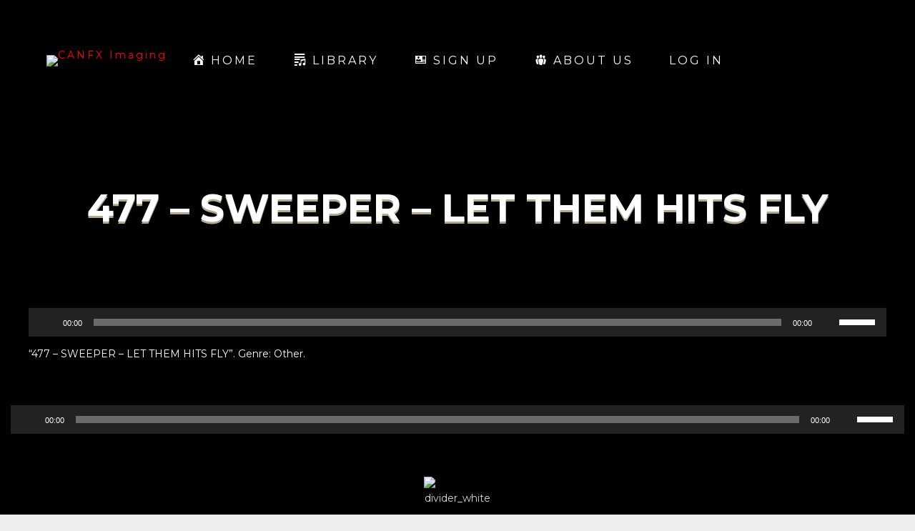

--- FILE ---
content_type: text/html; charset=utf-8
request_url: https://www.google.com/recaptcha/api2/anchor?ar=1&k=6LeS95IhAAAAAFjMXk8EsAF1w8e5BObrKZn110Ml&co=aHR0cHM6Ly93d3cuY2FuZnhpbWFnaW5nLmNvbTo0NDM.&hl=en&v=PoyoqOPhxBO7pBk68S4YbpHZ&size=invisible&anchor-ms=20000&execute-ms=30000&cb=xaeiqguv1nx7
body_size: 48570
content:
<!DOCTYPE HTML><html dir="ltr" lang="en"><head><meta http-equiv="Content-Type" content="text/html; charset=UTF-8">
<meta http-equiv="X-UA-Compatible" content="IE=edge">
<title>reCAPTCHA</title>
<style type="text/css">
/* cyrillic-ext */
@font-face {
  font-family: 'Roboto';
  font-style: normal;
  font-weight: 400;
  font-stretch: 100%;
  src: url(//fonts.gstatic.com/s/roboto/v48/KFO7CnqEu92Fr1ME7kSn66aGLdTylUAMa3GUBHMdazTgWw.woff2) format('woff2');
  unicode-range: U+0460-052F, U+1C80-1C8A, U+20B4, U+2DE0-2DFF, U+A640-A69F, U+FE2E-FE2F;
}
/* cyrillic */
@font-face {
  font-family: 'Roboto';
  font-style: normal;
  font-weight: 400;
  font-stretch: 100%;
  src: url(//fonts.gstatic.com/s/roboto/v48/KFO7CnqEu92Fr1ME7kSn66aGLdTylUAMa3iUBHMdazTgWw.woff2) format('woff2');
  unicode-range: U+0301, U+0400-045F, U+0490-0491, U+04B0-04B1, U+2116;
}
/* greek-ext */
@font-face {
  font-family: 'Roboto';
  font-style: normal;
  font-weight: 400;
  font-stretch: 100%;
  src: url(//fonts.gstatic.com/s/roboto/v48/KFO7CnqEu92Fr1ME7kSn66aGLdTylUAMa3CUBHMdazTgWw.woff2) format('woff2');
  unicode-range: U+1F00-1FFF;
}
/* greek */
@font-face {
  font-family: 'Roboto';
  font-style: normal;
  font-weight: 400;
  font-stretch: 100%;
  src: url(//fonts.gstatic.com/s/roboto/v48/KFO7CnqEu92Fr1ME7kSn66aGLdTylUAMa3-UBHMdazTgWw.woff2) format('woff2');
  unicode-range: U+0370-0377, U+037A-037F, U+0384-038A, U+038C, U+038E-03A1, U+03A3-03FF;
}
/* math */
@font-face {
  font-family: 'Roboto';
  font-style: normal;
  font-weight: 400;
  font-stretch: 100%;
  src: url(//fonts.gstatic.com/s/roboto/v48/KFO7CnqEu92Fr1ME7kSn66aGLdTylUAMawCUBHMdazTgWw.woff2) format('woff2');
  unicode-range: U+0302-0303, U+0305, U+0307-0308, U+0310, U+0312, U+0315, U+031A, U+0326-0327, U+032C, U+032F-0330, U+0332-0333, U+0338, U+033A, U+0346, U+034D, U+0391-03A1, U+03A3-03A9, U+03B1-03C9, U+03D1, U+03D5-03D6, U+03F0-03F1, U+03F4-03F5, U+2016-2017, U+2034-2038, U+203C, U+2040, U+2043, U+2047, U+2050, U+2057, U+205F, U+2070-2071, U+2074-208E, U+2090-209C, U+20D0-20DC, U+20E1, U+20E5-20EF, U+2100-2112, U+2114-2115, U+2117-2121, U+2123-214F, U+2190, U+2192, U+2194-21AE, U+21B0-21E5, U+21F1-21F2, U+21F4-2211, U+2213-2214, U+2216-22FF, U+2308-230B, U+2310, U+2319, U+231C-2321, U+2336-237A, U+237C, U+2395, U+239B-23B7, U+23D0, U+23DC-23E1, U+2474-2475, U+25AF, U+25B3, U+25B7, U+25BD, U+25C1, U+25CA, U+25CC, U+25FB, U+266D-266F, U+27C0-27FF, U+2900-2AFF, U+2B0E-2B11, U+2B30-2B4C, U+2BFE, U+3030, U+FF5B, U+FF5D, U+1D400-1D7FF, U+1EE00-1EEFF;
}
/* symbols */
@font-face {
  font-family: 'Roboto';
  font-style: normal;
  font-weight: 400;
  font-stretch: 100%;
  src: url(//fonts.gstatic.com/s/roboto/v48/KFO7CnqEu92Fr1ME7kSn66aGLdTylUAMaxKUBHMdazTgWw.woff2) format('woff2');
  unicode-range: U+0001-000C, U+000E-001F, U+007F-009F, U+20DD-20E0, U+20E2-20E4, U+2150-218F, U+2190, U+2192, U+2194-2199, U+21AF, U+21E6-21F0, U+21F3, U+2218-2219, U+2299, U+22C4-22C6, U+2300-243F, U+2440-244A, U+2460-24FF, U+25A0-27BF, U+2800-28FF, U+2921-2922, U+2981, U+29BF, U+29EB, U+2B00-2BFF, U+4DC0-4DFF, U+FFF9-FFFB, U+10140-1018E, U+10190-1019C, U+101A0, U+101D0-101FD, U+102E0-102FB, U+10E60-10E7E, U+1D2C0-1D2D3, U+1D2E0-1D37F, U+1F000-1F0FF, U+1F100-1F1AD, U+1F1E6-1F1FF, U+1F30D-1F30F, U+1F315, U+1F31C, U+1F31E, U+1F320-1F32C, U+1F336, U+1F378, U+1F37D, U+1F382, U+1F393-1F39F, U+1F3A7-1F3A8, U+1F3AC-1F3AF, U+1F3C2, U+1F3C4-1F3C6, U+1F3CA-1F3CE, U+1F3D4-1F3E0, U+1F3ED, U+1F3F1-1F3F3, U+1F3F5-1F3F7, U+1F408, U+1F415, U+1F41F, U+1F426, U+1F43F, U+1F441-1F442, U+1F444, U+1F446-1F449, U+1F44C-1F44E, U+1F453, U+1F46A, U+1F47D, U+1F4A3, U+1F4B0, U+1F4B3, U+1F4B9, U+1F4BB, U+1F4BF, U+1F4C8-1F4CB, U+1F4D6, U+1F4DA, U+1F4DF, U+1F4E3-1F4E6, U+1F4EA-1F4ED, U+1F4F7, U+1F4F9-1F4FB, U+1F4FD-1F4FE, U+1F503, U+1F507-1F50B, U+1F50D, U+1F512-1F513, U+1F53E-1F54A, U+1F54F-1F5FA, U+1F610, U+1F650-1F67F, U+1F687, U+1F68D, U+1F691, U+1F694, U+1F698, U+1F6AD, U+1F6B2, U+1F6B9-1F6BA, U+1F6BC, U+1F6C6-1F6CF, U+1F6D3-1F6D7, U+1F6E0-1F6EA, U+1F6F0-1F6F3, U+1F6F7-1F6FC, U+1F700-1F7FF, U+1F800-1F80B, U+1F810-1F847, U+1F850-1F859, U+1F860-1F887, U+1F890-1F8AD, U+1F8B0-1F8BB, U+1F8C0-1F8C1, U+1F900-1F90B, U+1F93B, U+1F946, U+1F984, U+1F996, U+1F9E9, U+1FA00-1FA6F, U+1FA70-1FA7C, U+1FA80-1FA89, U+1FA8F-1FAC6, U+1FACE-1FADC, U+1FADF-1FAE9, U+1FAF0-1FAF8, U+1FB00-1FBFF;
}
/* vietnamese */
@font-face {
  font-family: 'Roboto';
  font-style: normal;
  font-weight: 400;
  font-stretch: 100%;
  src: url(//fonts.gstatic.com/s/roboto/v48/KFO7CnqEu92Fr1ME7kSn66aGLdTylUAMa3OUBHMdazTgWw.woff2) format('woff2');
  unicode-range: U+0102-0103, U+0110-0111, U+0128-0129, U+0168-0169, U+01A0-01A1, U+01AF-01B0, U+0300-0301, U+0303-0304, U+0308-0309, U+0323, U+0329, U+1EA0-1EF9, U+20AB;
}
/* latin-ext */
@font-face {
  font-family: 'Roboto';
  font-style: normal;
  font-weight: 400;
  font-stretch: 100%;
  src: url(//fonts.gstatic.com/s/roboto/v48/KFO7CnqEu92Fr1ME7kSn66aGLdTylUAMa3KUBHMdazTgWw.woff2) format('woff2');
  unicode-range: U+0100-02BA, U+02BD-02C5, U+02C7-02CC, U+02CE-02D7, U+02DD-02FF, U+0304, U+0308, U+0329, U+1D00-1DBF, U+1E00-1E9F, U+1EF2-1EFF, U+2020, U+20A0-20AB, U+20AD-20C0, U+2113, U+2C60-2C7F, U+A720-A7FF;
}
/* latin */
@font-face {
  font-family: 'Roboto';
  font-style: normal;
  font-weight: 400;
  font-stretch: 100%;
  src: url(//fonts.gstatic.com/s/roboto/v48/KFO7CnqEu92Fr1ME7kSn66aGLdTylUAMa3yUBHMdazQ.woff2) format('woff2');
  unicode-range: U+0000-00FF, U+0131, U+0152-0153, U+02BB-02BC, U+02C6, U+02DA, U+02DC, U+0304, U+0308, U+0329, U+2000-206F, U+20AC, U+2122, U+2191, U+2193, U+2212, U+2215, U+FEFF, U+FFFD;
}
/* cyrillic-ext */
@font-face {
  font-family: 'Roboto';
  font-style: normal;
  font-weight: 500;
  font-stretch: 100%;
  src: url(//fonts.gstatic.com/s/roboto/v48/KFO7CnqEu92Fr1ME7kSn66aGLdTylUAMa3GUBHMdazTgWw.woff2) format('woff2');
  unicode-range: U+0460-052F, U+1C80-1C8A, U+20B4, U+2DE0-2DFF, U+A640-A69F, U+FE2E-FE2F;
}
/* cyrillic */
@font-face {
  font-family: 'Roboto';
  font-style: normal;
  font-weight: 500;
  font-stretch: 100%;
  src: url(//fonts.gstatic.com/s/roboto/v48/KFO7CnqEu92Fr1ME7kSn66aGLdTylUAMa3iUBHMdazTgWw.woff2) format('woff2');
  unicode-range: U+0301, U+0400-045F, U+0490-0491, U+04B0-04B1, U+2116;
}
/* greek-ext */
@font-face {
  font-family: 'Roboto';
  font-style: normal;
  font-weight: 500;
  font-stretch: 100%;
  src: url(//fonts.gstatic.com/s/roboto/v48/KFO7CnqEu92Fr1ME7kSn66aGLdTylUAMa3CUBHMdazTgWw.woff2) format('woff2');
  unicode-range: U+1F00-1FFF;
}
/* greek */
@font-face {
  font-family: 'Roboto';
  font-style: normal;
  font-weight: 500;
  font-stretch: 100%;
  src: url(//fonts.gstatic.com/s/roboto/v48/KFO7CnqEu92Fr1ME7kSn66aGLdTylUAMa3-UBHMdazTgWw.woff2) format('woff2');
  unicode-range: U+0370-0377, U+037A-037F, U+0384-038A, U+038C, U+038E-03A1, U+03A3-03FF;
}
/* math */
@font-face {
  font-family: 'Roboto';
  font-style: normal;
  font-weight: 500;
  font-stretch: 100%;
  src: url(//fonts.gstatic.com/s/roboto/v48/KFO7CnqEu92Fr1ME7kSn66aGLdTylUAMawCUBHMdazTgWw.woff2) format('woff2');
  unicode-range: U+0302-0303, U+0305, U+0307-0308, U+0310, U+0312, U+0315, U+031A, U+0326-0327, U+032C, U+032F-0330, U+0332-0333, U+0338, U+033A, U+0346, U+034D, U+0391-03A1, U+03A3-03A9, U+03B1-03C9, U+03D1, U+03D5-03D6, U+03F0-03F1, U+03F4-03F5, U+2016-2017, U+2034-2038, U+203C, U+2040, U+2043, U+2047, U+2050, U+2057, U+205F, U+2070-2071, U+2074-208E, U+2090-209C, U+20D0-20DC, U+20E1, U+20E5-20EF, U+2100-2112, U+2114-2115, U+2117-2121, U+2123-214F, U+2190, U+2192, U+2194-21AE, U+21B0-21E5, U+21F1-21F2, U+21F4-2211, U+2213-2214, U+2216-22FF, U+2308-230B, U+2310, U+2319, U+231C-2321, U+2336-237A, U+237C, U+2395, U+239B-23B7, U+23D0, U+23DC-23E1, U+2474-2475, U+25AF, U+25B3, U+25B7, U+25BD, U+25C1, U+25CA, U+25CC, U+25FB, U+266D-266F, U+27C0-27FF, U+2900-2AFF, U+2B0E-2B11, U+2B30-2B4C, U+2BFE, U+3030, U+FF5B, U+FF5D, U+1D400-1D7FF, U+1EE00-1EEFF;
}
/* symbols */
@font-face {
  font-family: 'Roboto';
  font-style: normal;
  font-weight: 500;
  font-stretch: 100%;
  src: url(//fonts.gstatic.com/s/roboto/v48/KFO7CnqEu92Fr1ME7kSn66aGLdTylUAMaxKUBHMdazTgWw.woff2) format('woff2');
  unicode-range: U+0001-000C, U+000E-001F, U+007F-009F, U+20DD-20E0, U+20E2-20E4, U+2150-218F, U+2190, U+2192, U+2194-2199, U+21AF, U+21E6-21F0, U+21F3, U+2218-2219, U+2299, U+22C4-22C6, U+2300-243F, U+2440-244A, U+2460-24FF, U+25A0-27BF, U+2800-28FF, U+2921-2922, U+2981, U+29BF, U+29EB, U+2B00-2BFF, U+4DC0-4DFF, U+FFF9-FFFB, U+10140-1018E, U+10190-1019C, U+101A0, U+101D0-101FD, U+102E0-102FB, U+10E60-10E7E, U+1D2C0-1D2D3, U+1D2E0-1D37F, U+1F000-1F0FF, U+1F100-1F1AD, U+1F1E6-1F1FF, U+1F30D-1F30F, U+1F315, U+1F31C, U+1F31E, U+1F320-1F32C, U+1F336, U+1F378, U+1F37D, U+1F382, U+1F393-1F39F, U+1F3A7-1F3A8, U+1F3AC-1F3AF, U+1F3C2, U+1F3C4-1F3C6, U+1F3CA-1F3CE, U+1F3D4-1F3E0, U+1F3ED, U+1F3F1-1F3F3, U+1F3F5-1F3F7, U+1F408, U+1F415, U+1F41F, U+1F426, U+1F43F, U+1F441-1F442, U+1F444, U+1F446-1F449, U+1F44C-1F44E, U+1F453, U+1F46A, U+1F47D, U+1F4A3, U+1F4B0, U+1F4B3, U+1F4B9, U+1F4BB, U+1F4BF, U+1F4C8-1F4CB, U+1F4D6, U+1F4DA, U+1F4DF, U+1F4E3-1F4E6, U+1F4EA-1F4ED, U+1F4F7, U+1F4F9-1F4FB, U+1F4FD-1F4FE, U+1F503, U+1F507-1F50B, U+1F50D, U+1F512-1F513, U+1F53E-1F54A, U+1F54F-1F5FA, U+1F610, U+1F650-1F67F, U+1F687, U+1F68D, U+1F691, U+1F694, U+1F698, U+1F6AD, U+1F6B2, U+1F6B9-1F6BA, U+1F6BC, U+1F6C6-1F6CF, U+1F6D3-1F6D7, U+1F6E0-1F6EA, U+1F6F0-1F6F3, U+1F6F7-1F6FC, U+1F700-1F7FF, U+1F800-1F80B, U+1F810-1F847, U+1F850-1F859, U+1F860-1F887, U+1F890-1F8AD, U+1F8B0-1F8BB, U+1F8C0-1F8C1, U+1F900-1F90B, U+1F93B, U+1F946, U+1F984, U+1F996, U+1F9E9, U+1FA00-1FA6F, U+1FA70-1FA7C, U+1FA80-1FA89, U+1FA8F-1FAC6, U+1FACE-1FADC, U+1FADF-1FAE9, U+1FAF0-1FAF8, U+1FB00-1FBFF;
}
/* vietnamese */
@font-face {
  font-family: 'Roboto';
  font-style: normal;
  font-weight: 500;
  font-stretch: 100%;
  src: url(//fonts.gstatic.com/s/roboto/v48/KFO7CnqEu92Fr1ME7kSn66aGLdTylUAMa3OUBHMdazTgWw.woff2) format('woff2');
  unicode-range: U+0102-0103, U+0110-0111, U+0128-0129, U+0168-0169, U+01A0-01A1, U+01AF-01B0, U+0300-0301, U+0303-0304, U+0308-0309, U+0323, U+0329, U+1EA0-1EF9, U+20AB;
}
/* latin-ext */
@font-face {
  font-family: 'Roboto';
  font-style: normal;
  font-weight: 500;
  font-stretch: 100%;
  src: url(//fonts.gstatic.com/s/roboto/v48/KFO7CnqEu92Fr1ME7kSn66aGLdTylUAMa3KUBHMdazTgWw.woff2) format('woff2');
  unicode-range: U+0100-02BA, U+02BD-02C5, U+02C7-02CC, U+02CE-02D7, U+02DD-02FF, U+0304, U+0308, U+0329, U+1D00-1DBF, U+1E00-1E9F, U+1EF2-1EFF, U+2020, U+20A0-20AB, U+20AD-20C0, U+2113, U+2C60-2C7F, U+A720-A7FF;
}
/* latin */
@font-face {
  font-family: 'Roboto';
  font-style: normal;
  font-weight: 500;
  font-stretch: 100%;
  src: url(//fonts.gstatic.com/s/roboto/v48/KFO7CnqEu92Fr1ME7kSn66aGLdTylUAMa3yUBHMdazQ.woff2) format('woff2');
  unicode-range: U+0000-00FF, U+0131, U+0152-0153, U+02BB-02BC, U+02C6, U+02DA, U+02DC, U+0304, U+0308, U+0329, U+2000-206F, U+20AC, U+2122, U+2191, U+2193, U+2212, U+2215, U+FEFF, U+FFFD;
}
/* cyrillic-ext */
@font-face {
  font-family: 'Roboto';
  font-style: normal;
  font-weight: 900;
  font-stretch: 100%;
  src: url(//fonts.gstatic.com/s/roboto/v48/KFO7CnqEu92Fr1ME7kSn66aGLdTylUAMa3GUBHMdazTgWw.woff2) format('woff2');
  unicode-range: U+0460-052F, U+1C80-1C8A, U+20B4, U+2DE0-2DFF, U+A640-A69F, U+FE2E-FE2F;
}
/* cyrillic */
@font-face {
  font-family: 'Roboto';
  font-style: normal;
  font-weight: 900;
  font-stretch: 100%;
  src: url(//fonts.gstatic.com/s/roboto/v48/KFO7CnqEu92Fr1ME7kSn66aGLdTylUAMa3iUBHMdazTgWw.woff2) format('woff2');
  unicode-range: U+0301, U+0400-045F, U+0490-0491, U+04B0-04B1, U+2116;
}
/* greek-ext */
@font-face {
  font-family: 'Roboto';
  font-style: normal;
  font-weight: 900;
  font-stretch: 100%;
  src: url(//fonts.gstatic.com/s/roboto/v48/KFO7CnqEu92Fr1ME7kSn66aGLdTylUAMa3CUBHMdazTgWw.woff2) format('woff2');
  unicode-range: U+1F00-1FFF;
}
/* greek */
@font-face {
  font-family: 'Roboto';
  font-style: normal;
  font-weight: 900;
  font-stretch: 100%;
  src: url(//fonts.gstatic.com/s/roboto/v48/KFO7CnqEu92Fr1ME7kSn66aGLdTylUAMa3-UBHMdazTgWw.woff2) format('woff2');
  unicode-range: U+0370-0377, U+037A-037F, U+0384-038A, U+038C, U+038E-03A1, U+03A3-03FF;
}
/* math */
@font-face {
  font-family: 'Roboto';
  font-style: normal;
  font-weight: 900;
  font-stretch: 100%;
  src: url(//fonts.gstatic.com/s/roboto/v48/KFO7CnqEu92Fr1ME7kSn66aGLdTylUAMawCUBHMdazTgWw.woff2) format('woff2');
  unicode-range: U+0302-0303, U+0305, U+0307-0308, U+0310, U+0312, U+0315, U+031A, U+0326-0327, U+032C, U+032F-0330, U+0332-0333, U+0338, U+033A, U+0346, U+034D, U+0391-03A1, U+03A3-03A9, U+03B1-03C9, U+03D1, U+03D5-03D6, U+03F0-03F1, U+03F4-03F5, U+2016-2017, U+2034-2038, U+203C, U+2040, U+2043, U+2047, U+2050, U+2057, U+205F, U+2070-2071, U+2074-208E, U+2090-209C, U+20D0-20DC, U+20E1, U+20E5-20EF, U+2100-2112, U+2114-2115, U+2117-2121, U+2123-214F, U+2190, U+2192, U+2194-21AE, U+21B0-21E5, U+21F1-21F2, U+21F4-2211, U+2213-2214, U+2216-22FF, U+2308-230B, U+2310, U+2319, U+231C-2321, U+2336-237A, U+237C, U+2395, U+239B-23B7, U+23D0, U+23DC-23E1, U+2474-2475, U+25AF, U+25B3, U+25B7, U+25BD, U+25C1, U+25CA, U+25CC, U+25FB, U+266D-266F, U+27C0-27FF, U+2900-2AFF, U+2B0E-2B11, U+2B30-2B4C, U+2BFE, U+3030, U+FF5B, U+FF5D, U+1D400-1D7FF, U+1EE00-1EEFF;
}
/* symbols */
@font-face {
  font-family: 'Roboto';
  font-style: normal;
  font-weight: 900;
  font-stretch: 100%;
  src: url(//fonts.gstatic.com/s/roboto/v48/KFO7CnqEu92Fr1ME7kSn66aGLdTylUAMaxKUBHMdazTgWw.woff2) format('woff2');
  unicode-range: U+0001-000C, U+000E-001F, U+007F-009F, U+20DD-20E0, U+20E2-20E4, U+2150-218F, U+2190, U+2192, U+2194-2199, U+21AF, U+21E6-21F0, U+21F3, U+2218-2219, U+2299, U+22C4-22C6, U+2300-243F, U+2440-244A, U+2460-24FF, U+25A0-27BF, U+2800-28FF, U+2921-2922, U+2981, U+29BF, U+29EB, U+2B00-2BFF, U+4DC0-4DFF, U+FFF9-FFFB, U+10140-1018E, U+10190-1019C, U+101A0, U+101D0-101FD, U+102E0-102FB, U+10E60-10E7E, U+1D2C0-1D2D3, U+1D2E0-1D37F, U+1F000-1F0FF, U+1F100-1F1AD, U+1F1E6-1F1FF, U+1F30D-1F30F, U+1F315, U+1F31C, U+1F31E, U+1F320-1F32C, U+1F336, U+1F378, U+1F37D, U+1F382, U+1F393-1F39F, U+1F3A7-1F3A8, U+1F3AC-1F3AF, U+1F3C2, U+1F3C4-1F3C6, U+1F3CA-1F3CE, U+1F3D4-1F3E0, U+1F3ED, U+1F3F1-1F3F3, U+1F3F5-1F3F7, U+1F408, U+1F415, U+1F41F, U+1F426, U+1F43F, U+1F441-1F442, U+1F444, U+1F446-1F449, U+1F44C-1F44E, U+1F453, U+1F46A, U+1F47D, U+1F4A3, U+1F4B0, U+1F4B3, U+1F4B9, U+1F4BB, U+1F4BF, U+1F4C8-1F4CB, U+1F4D6, U+1F4DA, U+1F4DF, U+1F4E3-1F4E6, U+1F4EA-1F4ED, U+1F4F7, U+1F4F9-1F4FB, U+1F4FD-1F4FE, U+1F503, U+1F507-1F50B, U+1F50D, U+1F512-1F513, U+1F53E-1F54A, U+1F54F-1F5FA, U+1F610, U+1F650-1F67F, U+1F687, U+1F68D, U+1F691, U+1F694, U+1F698, U+1F6AD, U+1F6B2, U+1F6B9-1F6BA, U+1F6BC, U+1F6C6-1F6CF, U+1F6D3-1F6D7, U+1F6E0-1F6EA, U+1F6F0-1F6F3, U+1F6F7-1F6FC, U+1F700-1F7FF, U+1F800-1F80B, U+1F810-1F847, U+1F850-1F859, U+1F860-1F887, U+1F890-1F8AD, U+1F8B0-1F8BB, U+1F8C0-1F8C1, U+1F900-1F90B, U+1F93B, U+1F946, U+1F984, U+1F996, U+1F9E9, U+1FA00-1FA6F, U+1FA70-1FA7C, U+1FA80-1FA89, U+1FA8F-1FAC6, U+1FACE-1FADC, U+1FADF-1FAE9, U+1FAF0-1FAF8, U+1FB00-1FBFF;
}
/* vietnamese */
@font-face {
  font-family: 'Roboto';
  font-style: normal;
  font-weight: 900;
  font-stretch: 100%;
  src: url(//fonts.gstatic.com/s/roboto/v48/KFO7CnqEu92Fr1ME7kSn66aGLdTylUAMa3OUBHMdazTgWw.woff2) format('woff2');
  unicode-range: U+0102-0103, U+0110-0111, U+0128-0129, U+0168-0169, U+01A0-01A1, U+01AF-01B0, U+0300-0301, U+0303-0304, U+0308-0309, U+0323, U+0329, U+1EA0-1EF9, U+20AB;
}
/* latin-ext */
@font-face {
  font-family: 'Roboto';
  font-style: normal;
  font-weight: 900;
  font-stretch: 100%;
  src: url(//fonts.gstatic.com/s/roboto/v48/KFO7CnqEu92Fr1ME7kSn66aGLdTylUAMa3KUBHMdazTgWw.woff2) format('woff2');
  unicode-range: U+0100-02BA, U+02BD-02C5, U+02C7-02CC, U+02CE-02D7, U+02DD-02FF, U+0304, U+0308, U+0329, U+1D00-1DBF, U+1E00-1E9F, U+1EF2-1EFF, U+2020, U+20A0-20AB, U+20AD-20C0, U+2113, U+2C60-2C7F, U+A720-A7FF;
}
/* latin */
@font-face {
  font-family: 'Roboto';
  font-style: normal;
  font-weight: 900;
  font-stretch: 100%;
  src: url(//fonts.gstatic.com/s/roboto/v48/KFO7CnqEu92Fr1ME7kSn66aGLdTylUAMa3yUBHMdazQ.woff2) format('woff2');
  unicode-range: U+0000-00FF, U+0131, U+0152-0153, U+02BB-02BC, U+02C6, U+02DA, U+02DC, U+0304, U+0308, U+0329, U+2000-206F, U+20AC, U+2122, U+2191, U+2193, U+2212, U+2215, U+FEFF, U+FFFD;
}

</style>
<link rel="stylesheet" type="text/css" href="https://www.gstatic.com/recaptcha/releases/PoyoqOPhxBO7pBk68S4YbpHZ/styles__ltr.css">
<script nonce="FNjLXkuVXHPZw2RyJsHhYw" type="text/javascript">window['__recaptcha_api'] = 'https://www.google.com/recaptcha/api2/';</script>
<script type="text/javascript" src="https://www.gstatic.com/recaptcha/releases/PoyoqOPhxBO7pBk68S4YbpHZ/recaptcha__en.js" nonce="FNjLXkuVXHPZw2RyJsHhYw">
      
    </script></head>
<body><div id="rc-anchor-alert" class="rc-anchor-alert"></div>
<input type="hidden" id="recaptcha-token" value="[base64]">
<script type="text/javascript" nonce="FNjLXkuVXHPZw2RyJsHhYw">
      recaptcha.anchor.Main.init("[\x22ainput\x22,[\x22bgdata\x22,\x22\x22,\[base64]/[base64]/[base64]/[base64]/[base64]/[base64]/[base64]/[base64]/[base64]/[base64]\\u003d\x22,\[base64]\x22,\x22C8KAw4/Dl3/DvMOww5fDtsORw6ZKJsOXwowjw5kUwp8NWMOwPcO8w5HDt8Ktw7vDiFjCvsO0w6XDt8Kiw69jUnYZwpPCkVTDhcKjVmR2QcOjUwd6w7DDmMO4w6bDqClUwroow4Jgwr3DtsK+CEMFw4LDhcO5ScODw4NnJjDCrcONPjETw6dGXsK/wrbDryXCgnLCm8OYEWrDhMOhw6fDi8OsdmLCr8O0w4EIXGjCmcKwwqx6woTCgHBHUHfDpyzCoMObRATCl8KKIV9kMsOXF8KZK8O9wpsYw7zClAxpKMKEHcOsD8K4D8O5VRzCgFXCrkfDtcKQLsOvE8Kpw7RudMKSe8OXwpw/[base64]/DiRAuDRPDjsKAw4rCs8Kkwq5aw5vDiR3CtcOOw67CuWrCggXCpsOjUA1jEMO0woRRwoPDhV1Gw6tUwqtuCsO+w7Q9awrCm8KcwqFNwr0eVMORD8KjwqtLwqcSw7Fiw7LCnjPDs8ORQU3DlCdYw4fDjMObw7xOMiLDgMKkw49swp5CQCfCl2dOw57CmUE6wrM8w6TCrg/DqsKhRQEtwroAwro6SMOKw4xVw6vDmsKyAC8gb0o9VjYOPiLDusObGG92w4fDhMO/[base64]/CuMOMw5DDvMO1BsKLD8ORw6zChSfCmcKyw6tcXmBwwo7DsMOKbMOZCcKEAMK/wrkFDE4WeR5MRVTDogHDoH/[base64]/RjJwwrHDhWrDmcK5esOuw77DnXkkdg3DgyJtRkvDu1lSw4Y4PcOZwrQ0X8KewptNw6wbGsKjXMK4w7rDoMK+wq0DPH7ClF/[base64]/[base64]/DpwrDqMORDsOFOgU2WsKTfcKqMR/DgWTDrnNBZcKZw7rDpsKlwrzDsiXDkcOQw7vDomnClwx0w74rwqAJwohCw4vDicKAw6XDvsOPwpACQBwvJSPCjcOtwq8recKKV20ww7o6w5nCosKtwpdCw6NbwrPCkcOkw5zCmcOzw6olOA/DoUjCsAYpw5UAw4Jfw4jDhWQqwpgpcsKKbsOwwqPCrwp9QsKGMcOtwqlRw4VUw5gbw6bDvlYhwqB2LBxvKMOMQsOlwoXDs3oxBcOGOHQLeWxZOScXw5jCocKZw7lYw4VhahVMQcKjw6B6w5ERwoPCvh5kw7LCtUMIwqDCmWtiLicNXDhZSTwSw58wZsK/WsKKKh7DvVfCkMKJw7NKej3Dgl96wr/CvMKFwovDu8KVw7/[base64]/[base64]/[base64]/[base64]/CnXEHRytxTcORcsKUZgDDjcOJw6p5XDgOw7rCm8K4X8KYMnDCrsOHYnhIwrEoe8KmAcK0wrIhwoElHcKSw61Yw4AawpnDssK3KxUHX8ORZxvCiEfCq8OVwq5RwrsWwrMww6bDs8OLw6zCtXvDri7DnMOracOXPjtiGUPDqUzDn8K/ECRLYhNHfn7Du2h8amlRw6nCq8KzfcONLgs/[base64]/Cl8Kvb8KNw7LCt8OZwphGw4LCj8O+JWEZwobCmMOpwoBSworDtMKGw60kwqbCgVTDvEFsFgVzw54Cwr3CuS3CgzDChnsScEsjP8O0GsOnw7bDlzHDkVDCi8OAXQJ/bcOUASQzw4xKfC5/wrkLwonCqcKEw6DDpcOwexFlw7nCpcOEw6tAKcKpJwzCmcOaw4k1wok9bA/[base64]/wpo7asO3ahNgGUNTwohuw5PCo8KXw4TCtxUVw73Dt8Opw5zCp28wVGsawpDDrVEEwp8nKsOkRsOwcgQow53DgcOfWzxtex3CuMOdRxbDqsOFcStzexoOw6JYL1PDtMKqfMOTwqp4wr/DhcKEZ0LDuVB2bg9xLMK+w4DDglbCqcOEw7s3TFBLwoJnGMKobsO2wqs7QU8lYsKPwrF4B3RjGwjDvAbDoMKNC8OOwogWw4J1acOqw4ksMsOuwocARhLDlsKxVMO/w4PDj8OZwo3CjDLCqsOGw5B3CcOuVcOQPQ/[base64]/DicKTR8Oyw68IRwcSNQ3Dt1I3SFDDl28uw4AQWH1tAsKDwpHDoMOdwqrDvjnCtU/CjkUjWcOpVsOtwpxsbTrCoQlfw55/wonCrSRLwpPCiijDtHcPXynDgiLDnyF/w5kuZcKCM8KMO3PDmsOLwpLCjcK4wo/Dt8O+P8OtasOXwotKwoPDpcK7w5EVwrLDgsOKA3PCrEptwqXCgCbCiUHCssOywqM+wqLCk0DCtD8cCMOLw7bCm8OLRjHClsKdwpkew4vClBPCqMOZfsORwqfDncK/wqEsNMOyCsOuw4fDpSHDtcOUwpvChRbDtzoqRcOnA8K0dMKlw7AUw7fDuSUdLMOxwoPCjgohM8OgwoDDvMOCBsKCw5/DhMOgw5t3IFsHwo5NIMKzw4fDoDkNwqjDihDDq0HDiMKSwphMccKmw4ARIxsawp7DsVVbDnMzX8OUAsOZdVfCgF7CnSgtGkZXw5PCiHtMHsKMD8OpWS/Dj1Z4OcKWw68BY8Orwr1nXcKxwrXCvUcMRFlqHCZeLcKDw6rDqMK3R8Kpw49bw4LCoGTCkilMw7TCuXvCisKowrAdwq3CihPCt05BwpE/w7PCrSUtwocWw77ClkjCkHNVMGsCRzpuwqvCjMOXKMKafT8WRMO5wobCtMKWw6zCqcKDwp8vLSzDgD4Bw5UDRsOawr/Cm0LDmMKiw7QPw5TCr8OwexHCsMK6w6/[base64]/[base64]/ClgzCrjTDv8KQbMKLwq0AHXpLw55nwrJfwqZrVHXCgMOaTCHDujtYJsK6w4vCnQF/ZXDDgybCrcKAwoYiwpUOATZ/[base64]/Ch3zCocKiMVbDiMO8cDNTAsOmwq4qMWbDmVzCuSHDusK4DGDDssOLwqYnKT4cElDCpQPClcKjVD5Ow7p0AyfDhcKfw4pfw7IiU8Ktw60qwqrClMOpw4JKE11HbknDq8KxJU7CqMOow6/DucKCw5QkMsOzTnJDexTDg8OTwoV+C2fDusKYwrJBQD8/wogWOkrDugPCjGoRw6LDgkjCusK0MsOBw5Y+w61dBSY/dTpJw47DsAtvw7rCuB/[base64]/wq/Ds0jCtsKmw68gw6bCoFfCrhBRUTYEOAHCpsKrwqhIwqjDlhDDnMOZwoEZw5bDi8KdI8KRIsO3DzLClCsiw7LCr8OWwqfDvsObKsOcDTgtwol4EETDicOmwpBsw5vDpU7DvXbDksOmdsO7w78ww5JMexTCqUPDgwJJcBfCg3zDucOCCjzDkn5aw6/Cm8ORw5TCtHZrw45jFELDmi8Ew7XDr8OlWsKpWiM3JG/DqnjCvcO7w7jCksOhwrXDn8KMw5BUw7bDocOmfhxhwqIQw6HCqnnDg8ORw5RwZMOAw7JyKcKtw75aw4QJOnnDjcKvHcO2ecO4wr/DqcO+w6p+WlEEw6LDvkhsYFrCqcOCFR8ywpTDrMKYwoIWSsKvHEtBO8KyAsO8wrvCoMOuAcKiwq3DgsKeT8KuF8OCQSNBw4kITWEcB8OqD11XWhzCqsKlw5QDb0xXKsKzwpbCpwpcCRoGWsK/w5PCmsK1wrDDisKJVcO6wpTDh8OIZWTCqcKCw4bDhMO3w5NyU8OuwrLCuEPDmTzClMO2w7PDvk/DiXlvD0I8wrZHJMOtJMOYwp1Tw6MQwrDDmsOFwr8yw6/Dix8gw4oVXsKADS/[base64]/[base64]/w7NEw5rCpcO1UMKtLcKIwpNHKD1CacKlVFgPw7AnBkQvwr87wpRucysWIARxwpfCoi3Dgk7Dp8ONwp4Vw6vCuhjDq8ONS2XDu2JNwpLDuTtDQyrDn0hnw7fDoUESwrHCuMK1w6XDuQLCvRTCpXh5REsuw5vCiRQTwqTCm8OJw5nDr1MOw7geJDPCjhtgwpLDqsKoDD/[base64]/DpsKkMcKQH8O+EsKjNcOrKMKYchYCQSDClxrCucORQTnCr8Ojw5DDh8Obw4DCqUDCuDQ9wrrClBk2AyfDoEBnw6vDvG/CiBYuflXDuDl5VsKYw70ze3HCmcOcccO0wr7Cr8O7wpPCnsOtw70Ewr1Kw4zDqAQpAWcXIcKSwoxrw5VcwpkcwpbCs8OUNMKYPsOocmd1FFATwqtWBcKQAsKCcMODw4c2woIuwq7CgR5mCsO1w7nDh8Okwog8wrTCpF/ClsOcRsOjHVItUEfCtsO1w77DlsKKwprCtCPDmGswwowWQcK2wq/DpDHDt8OLaMKbBjvDjMOfImh2wqHDqsK0f03ChTMiwqnDjX16KmlWH0UiwpRofzpkw4HDgwJwWTnDiV/CrMOjwpdvw7TDlsK0GsObwphNwqDCgwhywqPCnkbCiyErw4Bqw7NNYMOiQsOPX8K1wrc+w4/[base64]/[base64]/DtxRoGUcGw4Qow7PCu1xwDHvCnnrDv8OXw4fDkzPChcONCH/CosKCSw3DqcO+w4kbcMOtw5vCtHbDlcOuGsK1fMOpwrvDjnTCncKTWMOIw7LDjylww7dWfsO8wrjDnFgHwrM7w6LCrnrDoC4kw6bCkUHDsysgNcKCFT3Cp1V5G8KhOy02CsKiJ8KFRC/CqwXCjcO3RUFVw4law6IqHcKEwrTCosKfUCLCrMOvw41fw5Qjw4QlflDCjsKkwqgRwobDgR3CiwXCpcO/AcKuYiNCeyNVwrDDvAo3w5jDssKWwpzDpzsWdGvCtsORPcKkwoBdY0gPYMKAFMOoXRdxbivDn8OlZAVbwqFHwq0/O8Kmw7rDj8OLTcObw78KdsOkwqPCnmTDqglcB1VaB8Orw7szw74oYV8+w7zDoG/CssKgIsKFe2PCiMKmw70rw6U0dsOhAXLDt1zCksKGwql+QsKBUSIVw4PCjMKpw5hlw57Dh8KnW8OPAxQVwqhoPn9/[base64]/CvMK/wrbDpQ0GfzjCnirCunUKKltDwrAHVMKHMXUQw5jCgDnDpVLCmcKXLMK0wrAcYMOCwqXCkk3DiQ4kw53CicK+WHMnwrXCihQxYsKIJWXDocOUPsOMwqUAwogTwp9Hw4HDrWDCs8KQw4Ydw73CrMKaw7JSXBfCljnCrcObw4RQw7bCv1fCusOmwo/CpwhfXsK6wqZSw54ww6pBTV/Dg3VNbhnCi8KEwofComQbwoQOw7J3wpvCusOXKcKkMEDChcKow4TDs8OqOcKiTB7DlwZVZsK1A1FZw5/DvFDDp8Kdwr56DBAswo4Tw7DCvsOCwqHDrsKJwqd0BcKaw7IZwqvDtsOAT8KgwqsrF1zCp0zDr8OUwr7DsiIBwpxxUsOswpXDlcKufcOowpxow6fCgnQFP3EkLnc/PHbCtMO4wo1DSE7DmsOQFi7CpHJuwo3DqsKDwpzDpcKfQjpSLxUwGw0RQnrDi8OwBFskwqXDnzvDtMOHMVxfw5QUwo1sw4bCjcKCw78Eal5rFsOBUSovw5sefcKafALCt8Oqw6hnwrnDoMOKXcKUwqzDrWLCt3lXwqLDi8OXw4nDjF/DkcOzwrPCiMOxLsKKE8KbbsKhwpfDusOxN8K1w7HCn8OIwpp+GC7Dq3vDpV5sw5xJC8OLwqJxD8ODw4ESQ8KoMMOdwrcFw4RmewfCj8KHTzXDrDDCvBDCk8K+J8OUwq1KwrrDiQ8WPxE3w5d4wqo7ScKtf1TDnitsYjHDqcK3woA/WcKhacKJw4cqZsOBw55gPUcbwrrDt8KMKVzDgMOZwrjDgcKsdBJVw6pqABx8CyPDlwdWdVBxwpfDh1AddmNSVcOdw7nDsMKAw7jDmHRlSh3Cj8KOBMOCG8OdwovCoTcNw54cd13Do3s/wpbDmD8Yw7nDsxbCssO4SsKtw5MPwph/wrcdwoBRwrNAwqzCsmo3NMOhTMK0CCDCkE7CnBk+CQo4w5Riw4QPw4srw7lWwpPDtMKZa8KRwr7CtTNzw7o4wrPCuTgmwrsaw7DCr8OdBA/CgzRKIsOBwqhew4xWw43DsVjDmcKHw5Y7Pmpjwp5pw6tUwpQxUXwYwqPDhMK5S8OUw47CvVE7wp8dAy9Iw6zDj8Kaw7BMwqHDgyUCwpDDvxp+XMOrZMO/w5fCqUJCwofDkjMuIF7CnTwNw7smw6nDsTRswoc1cCHCrsK+worClEjDiMOdwpYwSsKwbsKoQSsJwrDCuwXCh8K5dD5oPWwGQhvDnlsuSQ84w5E3DD4RfsKLwpYOwo3CkMOLw5vDi8ONGCU7wpHChMOUEkI2w5/DnVlKTcKPCCd3dDLCs8O4w6bClMODbMO1LgcAwrtQTjTCpsOtVkvCi8O/WsKEK2rCuMKCBj8na8OQTmnCj8OKScOVwojCqSFMwr7CjEcpB8OIJcKnb38ywr7Dv2hYw6kqPToLGFMiF8KGbGswwq0ow7rCoysPaxbCmT7CjcO/W0ASwopfwqJ/LcOPAlVaw7HDisKGw74ew77DuEbDkMOGDRQLVRc0w4QHAcKgwqDDq1gxw5DCmW8CWmDCg8KiwrHCjMKswoAUwoXCnTIKw4LDv8OyBsKyw50xwprCnXXDl8OlODkyA8KAwoIwZm0bw5AuEGAnGsOLKcOqw6PDncOHGUw8PiwaKsKKw4V9wq5/Fm/Ckg12w77DtnEpw4EYw6DCk2IxUUDCq8KAw69/N8ONwrjDnUDDi8Omwq7DrcO9RsOhw57CrF8qwoVFRMOvwrrDhcOPB0cpw6HDoVTDiMOeIBXDtMOFwqfDmcOOwrLDmAPDhMKcwprCnmwbPEEMVxtLI8KFAGRORj9mCS7CvDzDgFxWw6zDgRQfJcO/w50swpvCpwbDmCLDp8K5wrF2JVJwFMOYVUfCpcOTHgvDrMOaw4oRwoYrB8Ovw7VlUcO5Mit/WcOPwprDrwJLw7TCixzDhm7CslDDkcOgwo5jw4fCvAHDgDlPw60uwqTDhsO8wqUgeFXCksKqLjl8a0VIwrxAE2/[base64]/Cu1wPwrlyw740w7EKTsOnE8OGwog8VcOowpUoVgVcwpoSNnMWw4Y9KcOzwq7DhhDDl8KOwr7CuDfCkXjCj8OkcMOwZcKow5sPwpwQVcKmwq4HY8KQwpsswofDjhTDv2hdcQDDggghGsOFwp7DlsO8GWnCjF5hw5Yywo1rwrzCkEgASk/CoMOvw5c9w6PDpMKjw5M8RQs+w5PDm8OlwrnCrMKBw7ktbsKxw7vDicKsZcO9IcOtMTt0e8KZw6/[base64]/CklzCjy/DjMK7woDCh8Kawo5DwrIxacOFccOzFhUhwpZwwq5NCwDDrMK4N35nw4/DozzCinXChAfCn0vDscO5w60zwqR1w55HVDXCkmbDvwfDssOoXgUZLsO8UGcgbFLDvnkQEC/CiSFGAsO1wogIBD1LfTDDu8KDLUlmwpDDqAbDgsOqw48TEm/DlMOvOn/DlTkcfMK2Z0AUw5/DvEfDpcOrw4x6wqQxeMO4IyXDqsOvwrZpZwDDocKEOFTDk8KWZ8K0wojCgDA0w5LDukZCwrEaKsOtP2DCkEvDkznChMKgFMKDwpkIVMO5NMOrRMO6MMKCTHjCpidDfMO9ZsKsRCd1wq7CrcOswp8LNcOkTlzDpMO8w4/[base64]/Cp18IwoIbSMK4OwRlN8OOwqZVDwPCgUnDqlvCh1bCjS5uw7EEw57DriHCjDgpwrVpw5fClT3DpMOfelnChV7CtcOKw6fDjcKcLHTCksKCw6I5w4LDrsKmw5bCtQxKMRYJw5VJw5ENIhfChjIMw6nCosOtDmkfWMKhw7vCtUVvw6d0BsK6w4kUQl/Dr3PDjsOXF8KAX3FVNsOSwp92wqHCsVg3AmYHXTl5wpHCvEw3w5s0w5t0PFjCrcOOwoTCqSYrZcKzIcKXwqg4Y05AwqsPJsKBecKTeHZQDxrDscKnw7vClMKefsOfw7DCjC4lwrDDrcKNZsOAwpFrwqXDkhYDwr/[base64]/DjUVew7VYw6DCmsOEw5tSDMKHZMKIw7/[base64]/Cg8OZw4rDsMO4OsOjElPDmcKXRsKUQyfDgcOPwoxHwpvCgcOPw6DDrzjCs17DqcKSbybDgXHDiXFfw5LCt8OVw4drwpXClMOTSsKdwr/CmsObw6xea8KFw7vDqyLDn27DkS/Dtx3DnsOTCsKqwpzDvMKcwqvCn8O0w5PCtzfCpsOOK8ONfh7CmMK1LsKDwpYhAF5nUMOVdcKfWAEvdlrDrMK4wo/CnsObwoNqw6c/NHPDqXjDkkbDr8ONwprDgXFOw7NLdxsuw7HDgmDDsj1OOnbDrTEPw5PDuCvCnMKkworDgjXCgcOww4lvw5Z4wpBrw7vDmMOVw5DCrh9QEwJsaRkKwrjDocO7wrfDl8Klw7XDj3DCuBcudF1zL8KZBnfDmnJDw4vCmcODCcO4woBQM8KkwoXCk8K7wqwLw5/Dv8Otw4XDv8KWF8KJfhzCg8KTw5rCkTzDog7DmMKewpDDmB59wog8w7BHwpTDr8O7cVl3WAnCtMKSDz7CtMKKw7TDvnsaw73DnXPDj8KEwrjDhUTCmgxrCWcew5HDr1LCpX0eUMOSwp94Aj/Dtg0mSMKRw4zDjUVmwqLCisOVdiHCnGLDtsKqe8OwY0DDnMOsNQkqQ0cCdHF/wo3DtAzCgG8Dw7XCrzfCrEdkBcKHwqfDnFzDn3oNw63DtcOeICrCgMO2YcObElI/TRDDoAlOwo4CwrzDnRjDsSYvwo7DssK3QcOaMsKxw67DvcK8w797XsONN8O2f1nChT3DrEUcCyPCocOFwoJ8cWxMw6jDpG49biXCn3YAGsKzRHUKw5vChQHCt18Bw4B5wrZcMzjDkcOZLAYQTRlZw6XDjzFawr3DtMK+dQnCoMK0w7HDv1HDrE/ClcKGwpjCgMKUw4s0YcO9wrLCrWLCoh3CilTCsmZHwrxpw5TDoDzDoz4mIcKuYcKKwqFow6JDLAHCqjBDwo90I8O1NRFgw4w+w693wpZnw5DDoMOKw5nCuMOKwoN/w7EswpvCkMKwcD7DrcOWLMOnwq9LdsKDTCcww5Vyw73Co8K5AQ1gwpULw5XCrE9IwqMMEDIBMcKIHQ/CucOjwrrCtXHChQYjXEouBMKyXsOQwrrDowF4ZELCtsOkT8OeXkJbAAVxwq/[base64]/w5jDkxbDvMOYFcKEBcOdAzA7GxE2wonDlMOUw6dkY8Kiw7YPw6FHw5fCmsO1LjdHHlbCvsOvw7/CtR/DocO6FsOuEMOUTEHCnsKXUsKEEsOBWFnDgAQZKgPCgMOZHcKbw4HDpMKmIMOow4Ikw7w8wpnCkARBWlzDgk3CrGF7OMO9X8K1fcOoL8KuHsKowpcAw6bDkXXCi8OQT8KWwqfCjUPDksOFw44uIVAGw7dswojCmQ7Dt0/DkzYtacO7EcOJw69NA8K5w505RVLDo3Zpwq3DixDDkH9ZEBjDm8OpPMOUFcOGw7Yww7QCYMOXF2NFwoPDrMKKw7bCrMKDBVUkB8O/fcKSw6PDmsOzK8K1NcK/woxZG8O9bMOTR8OmPsOJWcOtwojCrABiwpRXSMKdXloDO8K5wqLDjiHCtS96w4fCj3zDg8K6w5vDgjbCscOLwp/DncK9ZsOcHhXCrsOXDsKtKjRwd0JbcQPCjEJDwqDCvnbCvXrCnsOoVMOmcVFcLm7DjMOSw4YhBi7CpcO1wrfDoMKTw7c4dsKXwrBMF8KRNcOcQMONw6PDtMOuPnrCqxhRElACwrwiacOFUShGbMO/wpPCiMObwoxWEMOpw7TDpAYmwp3DucObw6XDkcKpwrYow43Cl07CsyXCnsKLw6zClMOiwpbCi8O5wpPCiMKCTUJSLMKXw6Abwp4KDTTClXzCh8OHwo/[base64]/CrFYracKCw7/[base64]/CiyIGwp3DnQUBQcKLDg1gXcOeBkg4woYfw6JkLDXDkEHCtsOtw5EYw7jDk8OSwpdbw69yw7RfwrXCrMOONMOjGgV1ESDCncOTwrEqwpLDs8KEwqoLCh5FAEAKw55rdMOZw7AMQsKaciQBwrfDq8Ouw5PDohJjwpgSw4HDljbDlGZ8NcKkw6/Di8KnwrNwAFnDtC3DlcKmwptowr8kw6Zqw4ESwrMydCDCsSpHWmQIPMK6f2bDtMOLNkrDsFdOZVZ8w4VbwqjChghawrlVRWDCviNTwrbDmzdOwrbDjmnDsicKAsOGw6LDsFkNwqDCsFdjw5BZGcK/TcK4Q8OBAcKmD8KLJXlQwqBow6rDr1YjUhgjwr3DssKdMTZAwq/DpDcawpESwobCliHCgn7CsSDCmsO3TMKTw7x8wrwzw7YHKcOVwqrCuFUzbMObaEXDjE3DisO3cAXDiQBBV1hMQ8KUNxoEwokywoPDqWhFwrvDv8KDwprCnykkVsKQwpPDlMOjwrxYwqgcCUEoPSzCqVrDiS/DmyHCqcOFI8O/wrPDo3HDpWMPwo9oC8KsAQ/CrMOdw4PDjsKqIsKSBhhSw6hWwroIw5swwpEhR8KtMyMcaBJVTsKNHlzCkMKOw7FAwrjDsS16w60AwpwgwqB6V2pPGkBpH8O1OCPCoWzCocOqAXZtwovDt8O8w5UlwrPCixIOTAcuw77Cn8KHD8O1PsKRw650Q1XCojLClnNVw6NfGMKzw73DjMKyKsK/[base64]/[base64]/EMK5bFDChRbDicO0wqxxYsKJV8KDwqcSwpVKw4rDmy1Fw7h5wrdTb8K5AWMDw7TDi8KNHB7DpcO9w7RGw6sNwrw/KgLDoXHDonjDrAU6DltwV8KbBMKBw6oWdkrCj8KTw7LCnsOHFnbDoR/CscOCKsKLIi7Cj8KBw6kow6dnwqDCnjNUwq/Dly/DoMKcw7cyRztBwq5zwrfCksO8IT7CiijDrsKSTsOCVUgOwqnDpR/CsCIcXsOlw4pKSMOYWldewq85UsODLcKTVcOXUkwQw5IkwqjCqMKlwoDDkMK9wrZawrrCssKUecOPT8OxB0PDoE/DrmvCu2YDwrXCksOgw7UFw6vCvsKUIsKTwptsw5bDjcKkw6PDtMOZwpHDik3DjXbDvXgZIsKULcOyTCdpw5dMwrZpwo7Dp8O6OD/DkkdjTsKHEQ/DlUMNCsOawozCn8OnwoTClMOGA1/DvMKOw48ew5bDrXXDggoawrvDvXA8wpfCosOmZ8KdwojDicKxDDclwrTCiFYmJcOfwowuHMOFw4oWYn5pYMOlF8KoYkbDkSlRwoV/w6/[base64]/DiFFgw4nDg2XCuTzCrcOqwoPCkcOILsKZwpNKwoQ6aHppHy1Ew5VBw7jDlVjDhsOcwonCsMOkw5TDl8KZV1xdCjoFKENZJmLDhcORwowBw5oIYMK3Y8OQwofCssO/PcOuwr/[base64]/w61tO8OvesOGAzhSKWV8w6fCoSFXw67ConfCsTLCpsKvXWrCswtWBMOsw7Rww5YZD8O/C3sZScO0XcOcw6NLw6cyOQ1TWMO6w7jCqMOZBcKfIg/CocKVGcK+wqvCuMOdw7gew5HDvMOLwrcRPChhw6jDv8OyTWvDkMOPQsOtwrQbXsOyc3tXei/DnsK0U8OSwqLCkMOIeH7CjjjDjinCqSF5SsOOE8Oiw4jDgcO7woxtwqVHRkthMcO0wr4fFMOSXgPCn8KOLk/[base64]/[base64]/LhM/[base64]/CnRZTDVfDlcK0OMOaOUDDtlHDig0qw5fCv3ZsbcK0wod9XB7Ds8OawqXDmcOjw4DCq8O+VcOxHsKQXcOiTMOiwrNaYsKCXTVCwpvDjnHCssKxZcOTwrIaWsO9XcONw6pGw60Wwq7Cr8K1Bw3DizbDiB4iw67CtnLCqMOVSsONwrYNRsKrAjJ/w546QsOuMj0GZ09hwonCkcK/[base64]/Cv0LDr8KMw7pVwrrColcUwpZNZcKkdcKjVcOcU1LDjBpXV14hOsO1Aiwyw67CnkbChsKKw5LCs8KfZxovwohnw6BBJ2cKw7bDozHCosKwNG3Cvi/CqGTCmcKBG28MPU03wrHCtMOkMsKZwr/CnsKBJ8KqW8OiYh7CvcOvH17ChcOiECtMw700YC8KwrV3w4oufcOswpsyw5TCjcOywrIWC1DCog4wHHTDnAPDr8KWw4zDmMKRCsOLwpzDkHxDw7RcQ8K6w6l+J3/CpcKWU8Klwq4Sw5l5WTYbGMOkwoPDosOYZsK3CMO8w67ClDoRw4LCvMKCO8KzNTTDo3AQwpjDlMK6wozDu8Ktw6JuLsO/w4MHFMOjDVI+wr/DtycIf19wKDTCm0LDoAY3eBvClMKnw7FwTMKlFjZiw6dRdsOjwoRpw53CqQ0WQsO3woFgWMKQwow+b2ZSw5cSwoE6wrbDtMKnw5bDky9/w5UawpTDiBsXQsOVwpgtQ8K1O1DCozHDsUIJesKFSGPClRByQ8K3O8Ofwp3CqwLDlUAHwrxXw4Z6w4VRw7XDiMODw7DDg8OgSiPDu3oAUURqFRApw4lEw5Y/wqgFw6Z2PV3CnRrCusO3wp4Rw54hw4LCkRlDw6rDsGfCmMKSw4jCoAnDrz3Cs8KeEBVIcMOBw5RAw6vCvcKlwo9rwqBnw4UpY8OKwrXDrcKrTXrCi8OwwoI0w5zDpx0Fw7rDocKxIkAOZhLCqh5wY8OZXl/[base64]/Do1TDu8KhMEosw7DCtsKvw5XCqcOgwpvCrVVswqjDgTHCq8OSBlZjW3YWwrrDjcOyw7XChcKcw5cQfh1weVRVwq3CkWXCtVzDosO8wojDq8KncS7DrEbCmcOVw7TDp8KlwrcfOTnCoAUTHx7CscOMFH/Cu3TCo8OZwq/CnFohURhGw7zDo1XClw5VEXphwp7Dmk9mSxBkC8KfRsKVGyPDusKdXMOpw4FjeXZAwrnCo8OzDcKQKAYLP8Ohw6zCkRbCnhAVwpTDgsOKwqHCjsO5w4rClMKBwrk8w7HCpMKfL8KEwq7CvxVcwo8gT1bDpsKVw7/Du8KcAsOcTXbDocOcf0rDvwDDhsKfw6ETLcKhw4vDgH7DiMKCQyt2OMK2d8OWwoPDscK7wrsewqjDnEgDw4jDoMOewq9cO8OwDsOvSlvDiMOuJsK5w7wfN096ccK1w4YbwownHMOBC8O9w6jDgBLCj8KLHcOgMnPDtMOFXsKwKsOiw55RwovChsOXWhU+XsO/cwMtwpxiw5Z/[base64]/[base64]/[base64]/DmMO1dMK1wqYlwpVCZWoTwp3Cq8KGT1NywoFkw4nCv2VGw7V7HT43w5UWw5XDk8O8HEgzSSzDucOJw7lNRsK3wobDk8O5FMKbVMOPCsKQGhnChMKpwr7DmMOqBjEKcQzCgXZlwq/CqwzCssKlI8OPCsO6bUdUAcKrwq/Dk8KjwrFcL8O8UsKSfsOBAMKvwrZMwowFw67CrmolwoTDglBvwqjCjClJwrTDhypdKXA2RsOrwqIPBsOXIcO5csKFMMOiejIaw45IV0/DqcK/wr/Dr3PCt1Igw51RK8KlI8KVwrHCqnZEQMOyw6XCsj1MwoHCicOtw6Vlw6rCk8OOVwbDicOTfWR/w6/CscKDwoliw5EJwo7DgzpNw57DrQJIwr/CtsKPasOCwrANA8Ojwqx8w5xsw6rDlMO5w5hnH8OLw7nDmsKHw7xzw7jCgcOnw4PDsVnDliIRPwHDgWFmbW1UG8OPIsOaw7ITw4Bew4DDqkgPw68vw43DnzbCk8OPwqPDicOyUcOww4Blw7JRKkh/B8OOw4kfw6nDlcOwwrXCry3DtMKkIAApEcOGdzZtYiIASifCoTEzw5HCt2RTGsKsEcKIw5jCg17DoV8kwqtofMO9DXFSwrRkQFPDrsKfw59xwqJifwrDqW1VesKRw6E/McOFG2TCisKKwrnDthzDucOKwrdCw5ldTsOhcMK4w5bDk8KdawHCpMO0w7bCisKIFCrCrEjDmwVHwqIVwqzCgsOiT2vDky/CmcK7JxPCqsO4wqZ8MMOYw7ggwpAFORgPRcKSb0bCgsOiwqZ2w4TCusKuw7w7GSDDsx/Cvxpaw6s4wog8KgMow7l+JCvDmwhRwrnDuMKwei56wrZ7w6EMwpLDlw7CpiXDlsOkwqzDn8O7IwdCNsKpwo3DlTbDojEYIcOiPMOhw5ETBcOkwp/CscK/wrvDscKyCwNFSyzDhUPCgsOnwqLCjQ0Vw6HClsKEJ1bCncOFW8KmZsO2woPCh3LCvQFBQk7ChFEFwp/[base64]/[base64]/[base64]/[base64]/Dh8KcKcO+woglwoR0VMOcw67DqcOcw4fDqsKmw5jCs1Rmw5bClSRGDDTDtynCvjNWwobCpcOfHMOiw7/DvsOMwoktDhXCiyfCl8Ovwp7CmRtKwo4dVMKyw6LCksK1wpzCv8KVDMKHJcKfw57DiMOIw4jCiwLCsEczw4jChSXDlE9jw7vCkgp2wrjDrmtNw4PChk7Dp1LDj8K+GMOSOcKkTcKVwrkzwrzDrXHCqcO/w5AWw5kiGCwXwpF9EnZbw4gTwrxvwq8Ww7LCk8K0b8O1wq7DuMOcKMO6DwNvIcKmGBbDkUjDtiHCu8KjKcOHNMKvwq4/w6vCqE7Cj8Khw7/[base64]/dcOWw6HCrgxvV8KLw7JjJkjCp8O6woLDpirDicKgLhjDjlTCukhMXMOVJFzDssODw5E/wqTDk0kKJkYHNsO2wrYBT8O2w5kkdATCksKnIUvClsOfwpN/wojDh8O0w7YPRTQMwrTCnht3wpZNHTlkw5vDoMKiwpzDsMKhwq5uwprDgXJCwo/[base64]/[base64]/CrHkpwrEGGcKFwqoOGcOdUsOrw6PCvcOENXDDicK5w4Qdw6xYwofClSBmIH/[base64]/CjsOiwo9fPzHDogBSasOWwpzCpMKjw6HDrsK9w6/Cr8KxNMOcSmXCnsOlw7I/KgVCYsOtY2rCgMKgwp/DmMOZcMK6w6jDq2/DlcKOwrLDn01zw7LCiMK6HMKONcOKBWVxDsKyfjxpdHzCvnZDw4NZLyJhKsOXw53Dp0/DvEfDjsOIW8KVesOMwqrDpcKwwrnCkgs/w7JPw5MSTWIxwqvDqcKvMngYfMOowqlDdMK4wovCsA7DmMOyFcKJKcKNUcKQC8Kcw5xWwpx2w4wSw4Bewr8TVxrDgwrDkEZFw7Qlw4sGLBLCn8KlwoPDvsKiFWTDhzPDj8K7wpTCuytLwqvDlMK6KMKzWcOQwqrCt1tNwpLCgwPDncOkwqHCvsK4IMKtOgwLw5/CnXpPwrVNwq5KaTZFciLDncOQwrNTYzhIw4XCoifCiQ7DnwtlbW1lbiw1woZCw7HCmMOqw53Cn8K/bcObw7M7wqtcw6I5wozClsOfwpHDvcK9bMONISNlXmBMDcOsw4ZPw6Qrwo4kwo3Clh44Jnp0bsKfAcOyCVnCrMO4VlhWwrfDrsOhwojClEHDm0nCtMKywqXDpcOLw50CwqrDkcOew5/CvwVoasKTwqbDqsKEw7EMecKzw7PClMOBw4oJCcOtOADCg3kEwo7CgcKOChTDrQ1Yw4JBJyJGXDvCr8OCHXAUw6NNw4A/ZgAOORQCwpvDtcKawrksw5UdIzYxd8KYCi5eC8O8wpPClcKvZcO2X8O2wo/DpcKKFsOAAMKGw7UKwpMQwoTDm8Kaw6gBw41sw7DCgMOACMKBVsOCBRTDr8OOw54/KQbCt8KKQy7DuDzDqjHDukgcLCjCqRLDq1F/HBl5GMOKRsO/w6xPZHDDvl8fD8KaQWVCwp8ywrXDrMO5LsOjwoLClsKFw5VEw4p8asKCDWnDnMOSb8OGwofDpEzCpcKmwo08DsKsHxrCiMKyKExZTsO3w6zCtl/CnsOCFR0RwoXDh0DCjcO6wprCtcOdZQDCksKzwoLCoi7Ckm0Dw7/DqcKmwqQgw6MiwpHCp8KFwpbDnVjDlsK9wr/DjFRZwq1iw7MFw4fDqMKNbsKww4gMAMKKTMKoeE3CgcKewog0w7rDjxPCpjMbfjHDjSsPwqzCkws7THTCvSbCicKQdcOVwoBJZBzDl8O0FkIMw7/CucOCw5rCoMKYecOjwoZeGFjCqsOPRH8hwrDCqkrClMOtw5TDgD/DgWvCtcOyaBZSaMKkw7xdVVPDo8Kcw60pIEXDrcOvUsKBXSIiDcOpQhE5D8O8NcKGOAwXbsKRwr/DtcKRDsKgSg8CwqbDqx8Mw4bCoy7Dh8K4w7wPEnvCjsKoQMKnOsKOasOVJxpVw48cw4zCtQLDqMOfDGrCiMKjwojDvsKeA8KmK14FScK6w5bDkFslfXNQwpzDpsOKZsOoMngmHsOUw5bCgcK5wpVTwo/DssKzC3DDrXhDIB0NecKTw7Fzw5PCvUPDlMKiVMO9RMOOGwskwpoabn1wA2RFwrN2w4/DjMKDfMOZwoPDjljCgMOhK8OJw51Ww44cw5UnckRVbQXDsCx3fcKqw68MaTfClsOqcUBgw5E7V8KMNMOGbwsOw7Y4aMO+w6nCh8KAUT/[base64]/eXzCpjrCrShrwr7DpsKffMOJw4Alw5LChMK3EVUvBMOWw7PCtcKpMMKLaDjDjH00d8OEw6/[base64]/wo/DmDk5wrULAF7DowIewpnDp2DCkWR7wqbDggXDghvCpsKaw7oiH8KCJsKow6nDu8KQL1AKw4PCr8OEKA40ecOSbR/DhHgSw73DiW5SbcOhwqRKVhLDv34tw7HDvcOQwrErwrJLw6rDn8OtwrtsJ1rCrxBOwpN2wprCiMOKdsK7w4jDncKxBTBsw4diNMK/GTLDk2ZvNXHCisKrThzDusOiw6fClWsDwqfCpcOaw6UDwpDDhMKKw4HCpsKEbsKXXUlEUsONwqUNZV/Cv8O8wozCvkbDosO0w7fCq8KUFFFSZBvCnDrChcKzJCfDkR3DqAbDsMOWw41hwog2w4XDisK1wpTCqsK+eW7DmMK/w5EdLAwxwpkMOMO6KcKnDcKqwrVswpDDt8ODwqVTd8OgwoXCqSM9wrfDoMOWHsKWwpcqbMONdMOPCcO0bMKMwp3CqVXCtcKpCsKmBB3CijHChXMjwrglw7PDmmLDu2jDrsK2DsORdwvCuMO/O8OICMOLBALCgsORwqbDl3FuLsOJO8Kzw4bDux3Dm8O4wpPCjMKqRcKvw5HCmsOVw67Dt0o0Sg\\u003d\\u003d\x22],null,[\x22conf\x22,null,\x226LeS95IhAAAAAFjMXk8EsAF1w8e5BObrKZn110Ml\x22,0,null,null,null,1,[21,125,63,73,95,87,41,43,42,83,102,105,109,121],[1017145,130],0,null,null,null,null,0,null,0,null,700,1,null,0,\[base64]/76lBhnEnQkZnOKMAhk\\u003d\x22,0,0,null,null,1,null,0,0,null,null,null,0],\x22https://www.canfximaging.com:443\x22,null,[3,1,1],null,null,null,1,3600,[\x22https://www.google.com/intl/en/policies/privacy/\x22,\x22https://www.google.com/intl/en/policies/terms/\x22],\x22iNxLCZindwc5PCDw2O80WERMTcXQh21kWzkgD76Ydwk\\u003d\x22,1,0,null,1,1768771286965,0,0,[81,5],null,[7,151,67,192,72],\x22RC-HbwNGzAeDNDVtA\x22,null,null,null,null,null,\x220dAFcWeA5wgjfHWeVaFlZ4cvKiFZmeeddrRW-M0-T1_sNRaplKF7TDcyRYjeJZru7ZH5y2LZLTYNUnT6e8_FmBdmWdR8_SIWpHLQ\x22,1768854087165]");
    </script></body></html>

--- FILE ---
content_type: text/css
request_url: https://www.canfximaging.com/wp-content/themes/sonaar/classic-menu/css/classic.css?ver=6.8.3
body_size: 14330
content:
@font-face{font-family:'menu';src:url("../../fonts/menu.eot?cabx30");src:url("../../fonts/menu.eot?#iefixcabx30") format("embedded-opentype"),url("../../fonts/menu.ttf?cabx30") format("truetype"),url("../../fonts/menu.woff?cabx30") format("woff"),url("../../fonts/menu.svg?cabx30#menu") format("svg");font-weight:normal;font-style:normal}.classic-menu{position:relative;top:0;left:0;box-sizing:border-box;width:100%;height:auto;font-size:100%;visibility:hidden;opacity:0;transition:opacity .5s}.classic-menu.ready{visibility:visible;opacity:1}.classic-menu.fixed{position:fixed;z-index:99;-webkit-transition:.5s all;transition:.5s all}.admin-bar .classic-menu.fixed{top:32px}.wp-admin-bar .classic-menu.fixed{top:32px}.vc_editor .classic-menu.mini{top:0px}.classic-menu.fixed.mini.mini-active,.classic-menu.fixed.mini.mini-fullwidth-active{margin:0;width:100%;padding:0 !important}.classic-menu.fixed.mini.mini-active>ul,.classic-menu.fixed.mini.mini-fullwidth-active>ul{background:transparent;padding:0 !important}.classic-menu.fixed.mini.mini-active>ul>li.logo,.classic-menu.fixed.mini.mini-fullwidth-active>ul>li.logo{padding-bottom:0 !important;padding-top:0 !important}.classic-menu.fixed.mini.mini-active>ul>li.logo.pull-top,.classic-menu.fixed.mini.mini-fullwidth-active>ul>li.logo.pull-top{margin-left:15px !important;float:left;left:inherit;position:relative}.classic-menu.fixed.mini.mini-active>ul>li.logo img,.classic-menu.fixed.mini.mini-fullwidth-active>ul>li.logo img{max-height:30px}.classic-menu.fixed.mini.mini-fullwidth-active>ul{max-width:inherit !important}.classic-menu.mini>ul{height:auto !important}.classic-menu.mini>ul>li{margin-bottom:auto !important;margin-top:auto !important}.classic-menu.relative{position:relative}.classic-menu.absolute{position:absolute;z-index:99}.classic-menu *{-webkit-box-sizing:border-box;-moz-box-sizing:border-box;box-sizing:border-box;list-style:none !important;text-decoration:none !important}.classic-menu a{display:inline-block;-webkit-transition:.5s all;transition:.5s all;white-space:nowrap}.classic-menu li.hotlink a:hover{background:transparent}.classic-menu-hot-links{display:none}.classic-menu:not(.responsive) .classic-menu-hot-links.hotlinkDesktopEnable,.classic-menu.responsive .classic-menu-hot-links.hotlinkMobileEnable{display:block}.classic-menu:not(.responsive) .logo{text-align:center;line-height:0;vertical-align:middle;float:none;display:inline-block}.classic-menu:not(.responsive) .logo a{width:100%;line-height:0}.classic-menu:not(.responsive) .logo-mobile-only{display:none !important}.classic-menu:not(.responsive) #menu-main-menu{position:relative;height:auto;max-height:500px;font-size:0;text-align:left;transition:.7s all;list-style:none;margin:0;padding:0;display:inline-block}.classic-menu:not(.responsive) #menu-main-menu li{position:relative;z-index:10;display:inline-block;vertical-align:middle;font-size:15px;transition:.7s all}.classic-menu:not(.responsive) #menu-main-menu .sub-menu{display:none;position:absolute;top:100%;left:0;min-width:100%;width:auto}.classic-menu:not(.responsive) #menu-main-menu .sub-menu li{display:block;text-align:left}.classic-menu:not(.responsive) #menu-main-menu .sub-menu a{display:block}.classic-menu:not(.responsive) #menu-main-menu .sub-menu .sub-menu{top:0;left:100%}.classic-menu:not(.responsive) #menu-main-menu .sub-menu .collision .sub-menu{left:auto;right:100%}.classic-menu:not(.responsive) #menu-main-menu .menu-item-has-children:hover>.sub-menu{display:block}.classic-menu:not(.responsive) .classic-menu-hot-links{transition:.7s all}.classic-menu:not(.responsive).incontainer:not(.responsive) .menu-container,.classic-menu:not(.responsive).fullwidth:not(.responsive) .menu-container{width:100%;margin:0 auto;padding:0 15px;position:relative;display:flex;align-items:center;justify-content:left;flex-wrap:wrap-reverse}.classic-menu:not(.responsive).incontainer:not(.responsive) .menu-container::after,.classic-menu:not(.responsive).fullwidth:not(.responsive) .menu-container::after{content:'';display:block;float:none;clear:both}.classic-menu:not(.responsive).incontainer:not(.responsive) .classic-menu-hot-links,.classic-menu:not(.responsive).fullwidth:not(.responsive) .classic-menu-hot-links{margin:0 0 0 auto;justify-self:flex-end;padding-left:unset;padding-right:unset;text-align:right;z-index:200;position:relative}.classic-menu:not(.responsive).incontainer:not(.responsive) .classic-menu-hot-links li,.classic-menu:not(.responsive).fullwidth:not(.responsive) .classic-menu-hot-links li{display:inline-block;float:none !important}.classic-menu:not(.responsive).incontainer:not(.responsive).classic_menu_align-pull-left .menu-container,.classic-menu:not(.responsive).fullwidth:not(.responsive).classic_menu_align-pull-left .menu-container{justify-content:flex-start}.classic-menu:not(.responsive).incontainer:not(.responsive).classic_menu_align-pull-right .menu-container,.classic-menu:not(.responsive).fullwidth:not(.responsive).classic_menu_align-pull-right .menu-container{justify-content:flex-end}.classic-menu:not(.responsive).incontainer:not(.responsive).classic_menu_align-pull-right .classic-menu-hot-links,.classic-menu:not(.responsive).fullwidth:not(.responsive).classic_menu_align-pull-right .classic-menu-hot-links{margin-left:0}.classic-menu:not(.responsive).incontainer:not(.responsive).classic_menu_align-pull-right #menu-main-menu,.classic-menu:not(.responsive).fullwidth:not(.responsive).classic_menu_align-pull-right #menu-main-menu{margin-left:auto}.classic-menu:not(.responsive).incontainer:not(.responsive).classic_menu_align-pull-center .menu-container,.classic-menu:not(.responsive).fullwidth:not(.responsive).classic_menu_align-pull-center .menu-container{align-items:flex-end}.classic-menu:not(.responsive).incontainer:not(.responsive).classic_menu_align-pull-center #menu-main-menu,.classic-menu:not(.responsive).fullwidth:not(.responsive).classic_menu_align-pull-center #menu-main-menu{white-space:nowrap;width:100%;text-align:center;position:relative}.classic-menu:not(.responsive).incontainer:not(.responsive).classic_menu_align-pull-center .classic-menu-hot-links,.classic-menu:not(.responsive).fullwidth:not(.responsive).classic_menu_align-pull-center .classic-menu-hot-links{position:absolute;right:15px;top:50%;transform:translateY(-50%)}.classic-menu:not(.responsive).incontainer:not(.responsive).classic_menu_align-pull-center.classic_menu_logo_align-pull-left .logo,.classic-menu:not(.responsive).fullwidth:not(.responsive).classic_menu_align-pull-center.classic_menu_logo_align-pull-left .logo{position:absolute;left:15px;top:50%;transform:translateY(-50%);z-index:200}.classic-menu:not(.responsive).incontainer:not(.responsive).classic_menu_align-pull-center.classic_menu_logo_align-pull-top #menu-main-menu,.classic-menu:not(.responsive).fullwidth:not(.responsive).classic_menu_align-pull-center.classic_menu_logo_align-pull-top #menu-main-menu{position:absolute;left:50%;transform:translateX(-50%)}.classic-menu:not(.responsive).incontainer:not(.responsive).classic_menu_align-pull-center.classic_menu_logo_align-pull-top .classic-menu-hot-links,.classic-menu:not(.responsive).fullwidth:not(.responsive).classic_menu_align-pull-center.classic_menu_logo_align-pull-top .classic-menu-hot-links{position:relative;right:15px;top:50%;transform:none}.classic-menu:not(.responsive).incontainer:not(.responsive).classic_menu_logo_align-pull-top:not(.mini),.classic-menu:not(.responsive).fullwidth:not(.responsive).classic_menu_logo_align-pull-top:not(.mini){display:block}.classic-menu:not(.responsive).incontainer:not(.responsive).classic_menu_logo_align-pull-top:not(.mini) .menu-container,.classic-menu:not(.responsive).fullwidth:not(.responsive).classic_menu_logo_align-pull-top:not(.mini) .menu-container{display:block}.classic-menu:not(.responsive).mini-fullwidth-active.mini .menu-container{max-width:none}.classic-menu:not(.responsive).mini-fullwidth-active.mini #menu-main-menu,.classic-menu:not(.responsive).mini-fullwidth-active.mini .classic-menu-hot-links{padding-top:0;padding-bottom:0}.classic-menu:not(.responsive).mini-fullwidth-active.mini .logo{display:inline-block;float:none}.classic-menu:not(.responsive).mini-active.mini #menu-main-menu,.classic-menu:not(.responsive).mini-active.mini .classic-menu-hot-links{padding-top:0;padding-bottom:0}.classic-menu:not(.responsive).mini-active.mini .logo{display:inline-block;float:none;padding:20px 0}.classic-menu.classic_menu_logo_align-pull-top .logo{width:100%}.classic-menu.classic_menu_logo_align-pull-top.classic_menu_align-pull-center #menu-main-menu{margin-left:0}.classic-menu.classic_menu_logo_align-pull-top .spacer{order:2;margin-right:auto}.classic-menu.classic_menu_logo_align-pull-top.mini .spacer{display:none}.classic-menu.classic_menu_logo_align-pull-top.mini .logo{width:auto;z-index:2}.classic-menu.classic_menu_logo_align-pull-center.responsive #menu-main-menu .logo{display:none}.classic-menu.classic_menu_logo_align-pull-center:not(.responsive) .menu-container>.logo{display:none}.classic-menu.classic_menu_logo_align-pull-center:not(.responsive) #menu-main-menu .logo{display:inline-block}.classic-menu.classic_menu_logo_align-pull-center:not(.responsive).classic_menu_align-pull-center #menu-main-menu{margin-left:0}.classic-menu.classic_menu_logo_align-pull-center:not(.responsive) .spacer{order:2;margin-right:auto}.classic-menu .hotlink a{padding-left:10px !important;padding-right:10px !important}.classic-menu.responsive{height:60px;-webkit-overflow-scrolling:touch;background:#fff;position:fixed;padding:0;margin:0;width:100%;display:block}.classic-menu.responsive .logo{position:absolute;height:60px;top:0;left:0;padding:0px;padding-left:15px;line-height:0;display:table}.classic-menu.responsive .logo a{height:100%;display:table-cell;vertical-align:middle}.classic-menu.responsive .logo img{width:auto;height:auto;max-height:100%;max-width:calc(100vw - 100px);padding:5px}.classic-menu.responsive .responsive-header{position:absolute;top:0;width:100%;padding:0 1.5em 0;box-sizing:border-box;cursor:pointer;transition:0.2s ease}.classic-menu.responsive .responsive-header a.sandwich-icon{float:right;font-size:30px;line-height:59px;padding:auto 10px;width:40px;height:40px;-webkit-transition:0s all !important;transition:0s all !important}.classic-menu.responsive .responsive-header a.sandwich-icon:before{font-family:menu;content:"\e602"}.classic-menu.responsive .responsive-header a.sandwich-icon.opened{-webkit-transition:0s all !important;transition:0s all !important}.classic-menu.responsive .responsive-header a.sandwich-icon.opened:before{font-family:menu;content:"\e601"}.classic-menu.classic_menu_logo_align-pull-top.responsive .logo{width:auto}.classic-menu.responsive #menu-main-menu li.logo,.classic-menu.responsive #menu-responsive-menu li.logo{position:absolute;top:-60px;left:15px;border:0;max-height:60px;margin-left:0 !important;padding-top:0 !important;width:calc(100% - 100px)}.classic-menu.responsive #menu-main-menu li.logo a,.classic-menu.responsive #menu-responsive-menu li.logo a{margin:0 auto !important;display:table-cell;vertical-align:middle;height:60px;padding:0}.classic-menu.responsive #menu-main-menu li.logo a img,.classic-menu.responsive #menu-responsive-menu li.logo a img{max-height:50px;width:100%;height:auto;display:block}.classic-menu.responsive{z-index:9000}.classic-menu.responsive #menu-main-menu li,.classic-menu.responsive #menu-responsive-menu li{font-size:36px;line-height:1em;color:#000}.classic-menu.responsive #menu-main-menu li.menu_small_item,.classic-menu.responsive #menu-main-menu li.menu_small_item li,.classic-menu.responsive #menu-responsive-menu li.menu_small_item,.classic-menu.responsive #menu-responsive-menu li.menu_small_item li{font-size:21px;line-height:1em}.classic-menu.responsive #menu-main-menu li a,.classic-menu.responsive #menu-responsive-menu li a{font-size:inherit;font-weight:inherit;color:inherit;line-height:inherit;font-family:inherit}.classic-menu.responsive #menu-main-menu .sub-menu,.classic-menu.responsive #menu-responsive-menu .sub-menu{padding-left:15px;width:100%}.classic-menu.responsive #menu-main-menu .sub-menu li a,.classic-menu.responsive #menu-responsive-menu .sub-menu li a{font-size:0.70em;background-color:unset;line-height:1em}.classic-menu.responsive #menu-main-menu .sub-menu li:first-of-type,.classic-menu.responsive #menu-responsive-menu .sub-menu li:first-of-type{margin-top:10px}.classic-menu.responsive #menu-main-menu .sub-menu li:last-of-type,.classic-menu.responsive #menu-responsive-menu .sub-menu li:last-of-type{margin-bottom:10px}.classic-menu.responsive #menu-main-menu,.classic-menu.responsive #menu-responsive-menu{padding-top:60px}.classic-menu.responsive #menu-main-menu,.classic-menu.responsive #menu-responsive-menu,.classic-menu.responsive .classic-menu-hot-links{padding-left:0px;padding-right:0px}.classic-menu.responsive #menu-main-menu>li,.classic-menu.responsive #menu-main-menu .languages-selector,.classic-menu.responsive #menu-responsive-menu>li,.classic-menu.responsive #menu-responsive-menu .languages-selector,.classic-menu.responsive .classic-menu-hot-links>li,.classic-menu.responsive .classic-menu-hot-links .languages-selector{padding-left:20px}.classic-menu.responsive .classic-menu-hot-links{margin-top:30px}.classic-menu.responsive .classic-menu-hot-links[style="text-align: center"] li{padding-left:0}.classic-menu.responsive .classic-menu-hot-links a{font-size:24px;line-height:1;color:#000}.classic-menu.responsive .classic-menu-hot-links li+li{padding-left:0}.classic-menu.responsive .menu-item a{padding:6px 0}.classic-menu.responsive .menu-item:not(.menu_small_item)+.menu_small_item{margin-top:30px !important}.classic-menu.responsive ul:not(.sub-menu)>.menu-item.active>a{position:relative}.classic-menu.responsive ul:not(.sub-menu)>.menu-item.active>a:before{content:"";width:25px;height:1px;display:block;position:absolute;left:-29px;background:#000;top:50%;transform:translateY(-50%)}.classic-menu.responsive .menu-responsive-bg{background:#fff;position:absolute;top:-60px;right:0;width:0;height:calc(100vh + 65px);opacity:0;z-index:-1;transition:0.25s ease}.classic-menu.responsive.visible .responsive-header{background-color:transparent}.classic-menu.responsive.visible a.sandwich-icon{color:#fff}.classic-menu.responsive.visible .menu-container{overflow-y:auto;height:calc(100vh - 60px);padding-top:10px;padding-bottom:30px}.classic-menu.responsive.visible .menu-responsive-bg{opacity:1;width:100%}.classic-menu.responsive .hotlink{float:none;display:inline-block}.classic-menu.responsive .hotlink:first-of-type a{padding-left:0 !important}.admin-bar.continuousPlayer-enable .classic-menu.responsive .menu-container{height:calc(100vh - 46px)}.responsive .menu-container .languages-selector{margin-top:30px}.responsive .menu-container .languages-selector li{opacity:1 !important}.responsive .menu-container .languages-selector ul{padding:0}.responsive .menu-container .languages-selector a{padding-right:25px !important;padding-left:0 !important}.responsive.visible .menu-container li{transition:500ms ease}.responsive.visible .menu-container li .sub-menu{transition:1000ms ease}.responsive .menu-container ul{overflow:hidden}.responsive .menu-container li{opacity:0;position:relative;transition:0}.responsive .menu-container li:not(.active)>ul>li{opacity:0}.responsive .menu-container li .sub-menu{max-height:1000px;transition:0}.responsive .menu-container li:not(.active) .sub-menu{max-height:0 !important}.responsive .menu-container ul>li{top:100px}.responsive:not(.visible) .menu-container{width:0}.responsive.visible .menu-container{width:100vw}.responsive.visible .menu-container,.responsive .menu-responsive-bg{transition-delay:0s}.responsive.visible .menu-container ul>li{opacity:1;top:0}.responsive.visible .menu-container ul:not(.classic-menu-hot-links) li:not(.menu_small_item):nth-of-type(1){transition-delay:75ms}.responsive.visible .menu-container ul:not(.classic-menu-hot-links) li:not(.menu_small_item):nth-of-type(2){transition-delay:150ms}.responsive.visible .menu-container ul:not(.classic-menu-hot-links) li:not(.menu_small_item):nth-of-type(3){transition-delay:225ms}.responsive.visible .menu-container ul:not(.classic-menu-hot-links) li:not(.menu_small_item):nth-of-type(4){transition-delay:300ms}.responsive.visible .menu-container ul:not(.classic-menu-hot-links) li:not(.menu_small_item):nth-of-type(5){transition-delay:375ms}.responsive.visible .menu-container ul:not(.classic-menu-hot-links) li:not(.menu_small_item):nth-of-type(6){transition-delay:450ms}.responsive.visible .menu-container ul:not(.classic-menu-hot-links) li:not(.menu_small_item):nth-of-type(7){transition-delay:525ms}.responsive.visible .menu-container ul:not(.classic-menu-hot-links) li:not(.menu_small_item):nth-of-type(8){transition-delay:600ms}.responsive.visible .menu-container ul:not(.classic-menu-hot-links) li:not(.menu_small_item):nth-of-type(9){transition-delay:675ms}.responsive.visible .menu-container ul:not(.classic-menu-hot-links) li:not(.menu_small_item):nth-of-type(10){transition-delay:750ms}.responsive.visible .menu-container ul:not(.classic-menu-hot-links) li:not(.menu_small_item):nth-of-type(11){transition-delay:825ms}.responsive.visible .menu-container ul:not(.classic-menu-hot-links) li:not(.menu_small_item):nth-of-type(12){transition-delay:900ms}.responsive.visible .menu-container ul:not(.classic-menu-hot-links) li:not(.menu_small_item):nth-of-type(13){transition-delay:975ms}.responsive.visible .menu-container ul:not(.classic-menu-hot-links) li:not(.menu_small_item):nth-of-type(14){transition-delay:1050ms}.responsive.visible .menu-container ul:not(.classic-menu-hot-links) li:not(.menu_small_item):nth-of-type(15){transition-delay:1125ms}.responsive.visible .menu-container ul:not(.classic-menu-hot-links) li:not(.menu_small_item):nth-of-type(16){transition-delay:1200ms}.responsive.visible .menu-container ul:not(.classic-menu-hot-links) li:not(.menu_small_item):nth-of-type(17){transition-delay:1275ms}.responsive.visible .menu-container ul:not(.classic-menu-hot-links) li:not(.menu_small_item):nth-of-type(18){transition-delay:1350ms}.responsive.visible .menu-container ul:not(.classic-menu-hot-links) li:not(.menu_small_item):nth-of-type(19){transition-delay:1425ms}.responsive.visible .menu-container ul:not(.classic-menu-hot-links) li:not(.menu_small_item):nth-of-type(20){transition-delay:1500ms}.responsive.visible .menu-container ul:not(.classic-menu-hot-links) li:not(.menu_small_item):nth-of-type(21){transition-delay:1575ms}.responsive.visible .menu-container ul:not(.classic-menu-hot-links) li:not(.menu_small_item):nth-of-type(22){transition-delay:1650ms}.responsive.visible .menu-container ul:not(.classic-menu-hot-links) li:not(.menu_small_item):nth-of-type(23){transition-delay:1725ms}.responsive.visible .menu-container ul:not(.classic-menu-hot-links) li:not(.menu_small_item):nth-of-type(24){transition-delay:1800ms}.responsive.visible .menu-container ul:not(.classic-menu-hot-links) li:not(.menu_small_item):nth-of-type(25){transition-delay:1875ms}.responsive.visible .menu-container ul:not(.classic-menu-hot-links) li:not(.menu_small_item):nth-of-type(26){transition-delay:1950ms}.responsive.visible .menu-container ul:not(.classic-menu-hot-links) li:not(.menu_small_item):nth-of-type(27){transition-delay:2025ms}.responsive.visible .menu-container ul:not(.classic-menu-hot-links) li:not(.menu_small_item):nth-of-type(28){transition-delay:2100ms}.responsive.visible .menu-container ul:not(.classic-menu-hot-links) li:not(.menu_small_item):nth-of-type(29){transition-delay:2175ms}.responsive.visible .menu-container ul:not(.classic-menu-hot-links) li:not(.menu_small_item):nth-of-type(30){transition-delay:2250ms}.responsive.visible .menu-container li.menu_small_item:nth-of-type(1){transition-delay:175ms}.responsive.visible .menu-container li.menu_small_item:nth-of-type(2){transition-delay:250ms}.responsive.visible .menu-container li.menu_small_item:nth-of-type(3){transition-delay:325ms}.responsive.visible .menu-container li.menu_small_item:nth-of-type(4){transition-delay:400ms}.responsive.visible .menu-container li.menu_small_item:nth-of-type(5){transition-delay:475ms}.responsive.visible .menu-container li.menu_small_item:nth-of-type(6){transition-delay:550ms}.responsive.visible .menu-container li.menu_small_item:nth-of-type(7){transition-delay:625ms}.responsive.visible .menu-container li.menu_small_item:nth-of-type(8){transition-delay:700ms}.responsive.visible .menu-container li.menu_small_item:nth-of-type(9){transition-delay:775ms}.responsive.visible .menu-container li.menu_small_item:nth-of-type(10){transition-delay:850ms}.responsive.visible .menu-container li.menu_small_item:nth-of-type(11){transition-delay:925ms}.responsive.visible .menu-container li.menu_small_item:nth-of-type(12){transition-delay:1000ms}.responsive.visible .menu-container li.menu_small_item:nth-of-type(13){transition-delay:1075ms}.responsive.visible .menu-container li.menu_small_item:nth-of-type(14){transition-delay:1150ms}.responsive.visible .menu-container li.menu_small_item:nth-of-type(15){transition-delay:1225ms}.responsive.visible .menu-container li.menu_small_item:nth-of-type(16){transition-delay:1300ms}.responsive.visible .menu-container li.menu_small_item:nth-of-type(17){transition-delay:1375ms}.responsive.visible .menu-container li.menu_small_item:nth-of-type(18){transition-delay:1450ms}.responsive.visible .menu-container li.menu_small_item:nth-of-type(19){transition-delay:1525ms}.responsive.visible .menu-container li.menu_small_item:nth-of-type(20){transition-delay:1600ms}.responsive.visible .menu-container li.menu_small_item:nth-of-type(21){transition-delay:1675ms}.responsive.visible .menu-container li.menu_small_item:nth-of-type(22){transition-delay:1750ms}.responsive.visible .menu-container li.menu_small_item:nth-of-type(23){transition-delay:1825ms}.responsive.visible .menu-container li.menu_small_item:nth-of-type(24){transition-delay:1900ms}.responsive.visible .menu-container li.menu_small_item:nth-of-type(25){transition-delay:1975ms}.responsive.visible .menu-container li.menu_small_item:nth-of-type(26){transition-delay:2050ms}.responsive.visible .menu-container li.menu_small_item:nth-of-type(27){transition-delay:2125ms}.responsive.visible .menu-container li.menu_small_item:nth-of-type(28){transition-delay:2200ms}.responsive.visible .menu-container li.menu_small_item:nth-of-type(29){transition-delay:2275ms}.responsive.visible .menu-container li.menu_small_item:nth-of-type(30){transition-delay:2350ms}.responsive.visible .menu-container .sub-menu li:nth-of-type(1){transition-delay:75ms}.responsive.visible .menu-container .sub-menu li:nth-of-type(2){transition-delay:150ms}.responsive.visible .menu-container .sub-menu li:nth-of-type(3){transition-delay:225ms}.responsive.visible .menu-container .sub-menu li:nth-of-type(4){transition-delay:300ms}.responsive.visible .menu-container .sub-menu li:nth-of-type(5){transition-delay:375ms}.responsive.visible .menu-container .sub-menu li:nth-of-type(6){transition-delay:450ms}.responsive.visible .menu-container .sub-menu li:nth-of-type(7){transition-delay:525ms}.responsive.visible .menu-container .sub-menu li:nth-of-type(8){transition-delay:600ms}.responsive.visible .menu-container .sub-menu li:nth-of-type(9){transition-delay:675ms}.responsive.visible .menu-container .sub-menu li:nth-of-type(10){transition-delay:750ms}.responsive.visible .menu-container .sub-menu li:nth-of-type(11){transition-delay:825ms}.responsive.visible .menu-container .sub-menu li:nth-of-type(12){transition-delay:900ms}.responsive.visible .menu-container .sub-menu li:nth-of-type(13){transition-delay:975ms}.responsive.visible .menu-container .sub-menu li:nth-of-type(14){transition-delay:1050ms}.responsive.visible .menu-container .sub-menu li:nth-of-type(15){transition-delay:1125ms}.responsive.visible .menu-container .sub-menu li:nth-of-type(16){transition-delay:1200ms}.responsive.visible .menu-container .sub-menu li:nth-of-type(17){transition-delay:1275ms}.responsive.visible .menu-container .sub-menu li:nth-of-type(18){transition-delay:1350ms}.responsive.visible .menu-container .sub-menu li:nth-of-type(19){transition-delay:1425ms}.responsive.visible .menu-container .sub-menu li:nth-of-type(20){transition-delay:1500ms}.responsive.visible .menu-container .sub-menu li:nth-of-type(21){transition-delay:1575ms}.responsive.visible .menu-container .sub-menu li:nth-of-type(22){transition-delay:1650ms}.responsive.visible .menu-container .sub-menu li:nth-of-type(23){transition-delay:1725ms}.responsive.visible .menu-container .sub-menu li:nth-of-type(24){transition-delay:1800ms}.responsive.visible .menu-container .sub-menu li:nth-of-type(25){transition-delay:1875ms}.responsive.visible .menu-container .sub-menu li:nth-of-type(26){transition-delay:1950ms}.responsive.visible .menu-container .sub-menu li:nth-of-type(27){transition-delay:2025ms}.responsive.visible .menu-container .sub-menu li:nth-of-type(28){transition-delay:2100ms}.responsive.visible .menu-container .sub-menu li:nth-of-type(29){transition-delay:2175ms}.responsive.visible .menu-container .sub-menu li:nth-of-type(30){transition-delay:2250ms}.responsive.visible .menu-container ul.classic-menu-hot-links li:nth-of-type(1){transition-delay:375ms}.responsive.visible .menu-container ul.classic-menu-hot-links li:nth-of-type(2){transition-delay:450ms}.responsive.visible .menu-container ul.classic-menu-hot-links li:nth-of-type(3){transition-delay:525ms}.responsive.visible .menu-container ul.classic-menu-hot-links li:nth-of-type(4){transition-delay:600ms}.responsive.visible .menu-container ul.classic-menu-hot-links li:nth-of-type(5){transition-delay:675ms}.responsive.visible .menu-container ul.classic-menu-hot-links li:nth-of-type(6){transition-delay:750ms}.responsive.visible .menu-container ul.classic-menu-hot-links li:nth-of-type(7){transition-delay:825ms}.responsive.visible .menu-container ul.classic-menu-hot-links li:nth-of-type(8){transition-delay:900ms}.responsive.visible .menu-container ul.classic-menu-hot-links li:nth-of-type(9){transition-delay:975ms}.responsive.visible .menu-container ul.classic-menu-hot-links li:nth-of-type(10){transition-delay:1050ms}.responsive.visible .menu-container ul.classic-menu-hot-links li:nth-of-type(11){transition-delay:1125ms}.responsive.visible .menu-container ul.classic-menu-hot-links li:nth-of-type(12){transition-delay:1200ms}.responsive.visible .menu-container ul.classic-menu-hot-links li:nth-of-type(13){transition-delay:1275ms}.responsive.visible .menu-container ul.classic-menu-hot-links li:nth-of-type(14){transition-delay:1350ms}.responsive.visible .menu-container ul.classic-menu-hot-links li:nth-of-type(15){transition-delay:1425ms}.responsive.visible .menu-container ul.classic-menu-hot-links li:nth-of-type(16){transition-delay:1500ms}.responsive.visible .menu-container ul.classic-menu-hot-links li:nth-of-type(17){transition-delay:1575ms}.responsive.visible .menu-container ul.classic-menu-hot-links li:nth-of-type(18){transition-delay:1650ms}.responsive.visible .menu-container ul.classic-menu-hot-links li:nth-of-type(19){transition-delay:1725ms}.responsive.visible .menu-container ul.classic-menu-hot-links li:nth-of-type(20){transition-delay:1800ms}.responsive.visible .menu-container ul.classic-menu-hot-links li:nth-of-type(21){transition-delay:1875ms}.responsive.visible .menu-container ul.classic-menu-hot-links li:nth-of-type(22){transition-delay:1950ms}.responsive.visible .menu-container ul.classic-menu-hot-links li:nth-of-type(23){transition-delay:2025ms}.responsive.visible .menu-container ul.classic-menu-hot-links li:nth-of-type(24){transition-delay:2100ms}.responsive.visible .menu-container ul.classic-menu-hot-links li:nth-of-type(25){transition-delay:2175ms}.responsive.visible .menu-container ul.classic-menu-hot-links li:nth-of-type(26){transition-delay:2250ms}.responsive.visible .menu-container ul.classic-menu-hot-links li:nth-of-type(27){transition-delay:2325ms}.responsive.visible .menu-container ul.classic-menu-hot-links li:nth-of-type(28){transition-delay:2400ms}.responsive.visible .menu-container ul.classic-menu-hot-links li:nth-of-type(29){transition-delay:2475ms}.responsive.visible .menu-container ul.classic-menu-hot-links li:nth-of-type(30){transition-delay:2550ms}

/*# sourceMappingURL=[data-uri] */


--- FILE ---
content_type: application/x-javascript
request_url: https://www.canfximaging.com/wp-content/plugins/woo-direct-checkout-lite/assets/js/direct_checkout.js?ver=6.8.3
body_size: -129
content:
jQuery(document).ready(function ($) {
    jQuery(".chk_out").click(function (e) {
        var dchk_product_qunatity;
        e.preventDefault();
        if (!jQuery('.qty').val()) {
            dchk_product_qunatity = 1;
        } else {
            dchk_product_qunatity = jQuery('.qty').val();
        }
        var data = {
            action: "ca_myaction",
            'id': $(this).attr('key'),
            'quantity': dchk_product_qunatity,
        };
        jQuery.post(ajax_object.ajax_url,
            data
            , function (response) {
                console.log(response);
                if (response != "not added")
                    document.location.href = response;
            });
    });
});

--- FILE ---
content_type: application/x-javascript
request_url: https://www.canfximaging.com/wp-content/themes/sonaar/includes/sonaar-music/js/ironMusic.min.js?ver=6.8.3
body_size: 296
content:
eventsFilter = function(){
	if ( jQuery('.events-bar').length ) {

		jQuery(document).on('change', '.events-bar #artists_filter', this ,function(e){
			var $bar = jQuery(this).parents('.events-bar')
			var $list = jQuery(this).parents('.events-bar').next('.concerts-list')
			var artist_id = jQuery(this).val();

			if(artist_id == 'all') {
				$list.find('.nothing-found').remove()
				$list.find('article').fadeIn();
			}else{
				$list.find('article').hide();
				$list.find('.nothing-found').remove()
				if ( $list.find('article.artist-'+artist_id).length ) {
                	$list.find('article.artist-'+artist_id).fadeIn();
				}else{

					var noFind = jQuery('<article/>', {
					 'text': ironmusic_vars.i18n.no_events,
					 'class': 'nothing-found'
					})
					$list.find('.nothing-found').remove()
					$list.append(noFind)
				}
			}

		})

	}
}

jQuery(document).ready(function($){
//	eventsFilter()
})

function redirect_event_archive(artist_id) {
	$ = jQuery;
	var $params = getParams();
	var redirect_url = (event_url.indexOf('?') != -1 ) ? window.location.origin+window.location.pathname : event_url;
	$params['artist-id'] = artist_id;
	first_param = true;

	$.each($params, function(index, val) {
		if (val != 'all' && index != 'paged') {
			if(first_param) {
				first_param = false;
				redirect_url += '?'+index+'='+val;
			}
			else {
				redirect_url += '&'+index+'='+val;
			}
		}

	});

	window.location.href=redirect_url;

}

function getParams(){
    var oGetVars = {};

    if (location.search.length > 1) {
      for (var aItKey, nKeyId = 0, aCouples = location.search.substr(1).split("&"); nKeyId < aCouples.length; nKeyId++) {
        aItKey = aCouples[nKeyId].split("=");
        oGetVars[decodeURIComponent(aItKey[0])] = aItKey.length > 1 ? decodeURIComponent(aItKey[1]) : "";
      }
    }

    return oGetVars;
}